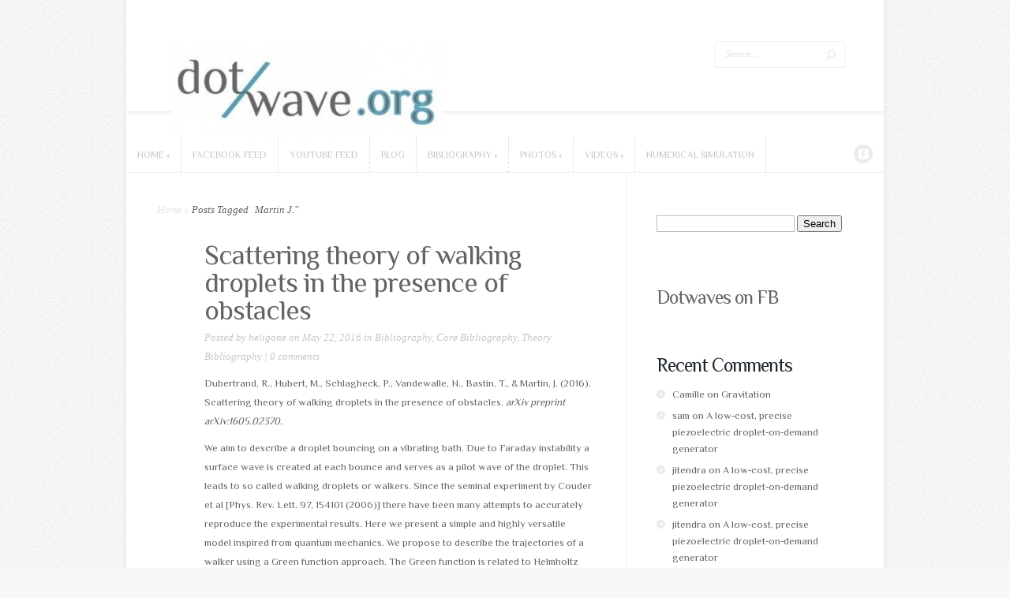

--- FILE ---
content_type: text/html; charset=UTF-8
request_url: http://dotwave.org/tag/martin-j/
body_size: 16377
content:
<!DOCTYPE html>
<!--[if IE 6]>
<html id="ie6" lang="en-US">
<![endif]-->
<!--[if IE 7]>
<html id="ie7" lang="en-US">
<![endif]-->
<!--[if IE 8]>
<html id="ie8" lang="en-US">
<![endif]-->
<!--[if !(IE 6) | !(IE 7) | !(IE 8)  ]><!-->
<html lang="en-US">
<!--<![endif]-->
<head>
	<meta charset="UTF-8" />
	<meta http-equiv="Content-Type" content="text/html; charset=UTF-8" />
	<title>Martin J. | DotWave.org</title>
			
	<link href='http://fonts.googleapis.com/css?family=Droid+Sans:regular,bold' rel='stylesheet' type='text/css' />
	<link rel="stylesheet" href="http://dotwave.org/wp-content/themes/Trim2/Trim/style.css" type="text/css" media="screen" />
	<link rel="pingback" href="http://dotwave.org/xmlrpc.php" />

	<!--[if lt IE 7]>
		<link rel="stylesheet" type="text/css" href="http://dotwave.org/wp-content/themes/Trim2/Trim/css/ie6style.css" />
		<script type="text/javascript" src="http://dotwave.org/wp-content/themes/Trim2/Trim/js/DD_belatedPNG_0.0.8a-min.js"></script>
		<script type="text/javascript">DD_belatedPNG.fix('img#logo, span.overlay, a.zoom-icon, a.more-icon, #menu, #menu-right, #menu-content, ul#top-menu ul, #menu-bar, .footer-widget ul li, span.post-overlay, #content-area, .avatar-overlay, .comment-arrow, .testimonials-item-bottom, #quote, #bottom-shadow, #quote .container');</script>
	<![endif]-->
	<!--[if IE 7]>
		<link rel="stylesheet" type="text/css" href="http://dotwave.org/wp-content/themes/Trim2/Trim/css/ie7style.css" />
	<![endif]-->
	<!--[if IE 8]>
		<link rel="stylesheet" type="text/css" href="http://dotwave.org/wp-content/themes/Trim2/Trim/css/ie8style.css" />
	<![endif]-->
	<!--[if lt IE 9]>
		<script src="http://dotwave.org/wp-content/themes/Trim2/Trim/js/html5.js" type="text/javascript"></script>
	<![endif]-->

	<script type="text/javascript">
		document.documentElement.className = 'js';
	</script>

<script>
  (function(i,s,o,g,r,a,m){i['GoogleAnalyticsObject']=r;i[r]=i[r]||function(){
  (i[r].q=i[r].q||[]).push(arguments)},i[r].l=1*new Date();a=s.createElement(o),
  m=s.getElementsByTagName(o)[0];a.async=1;a.src=g;m.parentNode.insertBefore(a,m)
  })(window,document,'script','//www.google-analytics.com/analytics.js','ga');

  ga('create', 'UA-48123747-1', 'auto');
  ga('send', 'pageview');

</script>


	<meta name='robots' content='max-image-preview:large' />
<link rel="dns-prefetch" href="//connect.facebook.net" />
<link rel='dns-prefetch' href='//connect.facebook.net' />
<link rel='dns-prefetch' href='//s.w.org' />
<link rel='dns-prefetch' href='//v0.wordpress.com' />
<link rel="alternate" type="application/rss+xml" title="DotWave.org &raquo; Feed" href="http://dotwave.org/feed/" />
<link rel="alternate" type="application/rss+xml" title="DotWave.org &raquo; Comments Feed" href="http://dotwave.org/comments/feed/" />
<link rel="alternate" type="application/rss+xml" title="DotWave.org &raquo; Martin J. Tag Feed" href="http://dotwave.org/tag/martin-j/feed/" />
<script type="text/javascript">
window._wpemojiSettings = {"baseUrl":"https:\/\/s.w.org\/images\/core\/emoji\/14.0.0\/72x72\/","ext":".png","svgUrl":"https:\/\/s.w.org\/images\/core\/emoji\/14.0.0\/svg\/","svgExt":".svg","source":{"concatemoji":"http:\/\/dotwave.org\/wp-includes\/js\/wp-emoji-release.min.js?ver=6.0"}};
/*! This file is auto-generated */
!function(e,a,t){var n,r,o,i=a.createElement("canvas"),p=i.getContext&&i.getContext("2d");function s(e,t){var a=String.fromCharCode,e=(p.clearRect(0,0,i.width,i.height),p.fillText(a.apply(this,e),0,0),i.toDataURL());return p.clearRect(0,0,i.width,i.height),p.fillText(a.apply(this,t),0,0),e===i.toDataURL()}function c(e){var t=a.createElement("script");t.src=e,t.defer=t.type="text/javascript",a.getElementsByTagName("head")[0].appendChild(t)}for(o=Array("flag","emoji"),t.supports={everything:!0,everythingExceptFlag:!0},r=0;r<o.length;r++)t.supports[o[r]]=function(e){if(!p||!p.fillText)return!1;switch(p.textBaseline="top",p.font="600 32px Arial",e){case"flag":return s([127987,65039,8205,9895,65039],[127987,65039,8203,9895,65039])?!1:!s([55356,56826,55356,56819],[55356,56826,8203,55356,56819])&&!s([55356,57332,56128,56423,56128,56418,56128,56421,56128,56430,56128,56423,56128,56447],[55356,57332,8203,56128,56423,8203,56128,56418,8203,56128,56421,8203,56128,56430,8203,56128,56423,8203,56128,56447]);case"emoji":return!s([129777,127995,8205,129778,127999],[129777,127995,8203,129778,127999])}return!1}(o[r]),t.supports.everything=t.supports.everything&&t.supports[o[r]],"flag"!==o[r]&&(t.supports.everythingExceptFlag=t.supports.everythingExceptFlag&&t.supports[o[r]]);t.supports.everythingExceptFlag=t.supports.everythingExceptFlag&&!t.supports.flag,t.DOMReady=!1,t.readyCallback=function(){t.DOMReady=!0},t.supports.everything||(n=function(){t.readyCallback()},a.addEventListener?(a.addEventListener("DOMContentLoaded",n,!1),e.addEventListener("load",n,!1)):(e.attachEvent("onload",n),a.attachEvent("onreadystatechange",function(){"complete"===a.readyState&&t.readyCallback()})),(e=t.source||{}).concatemoji?c(e.concatemoji):e.wpemoji&&e.twemoji&&(c(e.twemoji),c(e.wpemoji)))}(window,document,window._wpemojiSettings);
</script>
<meta content="Trim v.2.3" name="generator"/><style type="text/css">
img.wp-smiley,
img.emoji {
	display: inline !important;
	border: none !important;
	box-shadow: none !important;
	height: 1em !important;
	width: 1em !important;
	margin: 0 0.07em !important;
	vertical-align: -0.1em !important;
	background: none !important;
	padding: 0 !important;
}
</style>
	<link rel='stylesheet' id='wp-block-library-css'  href='http://dotwave.org/wp-includes/css/dist/block-library/style.min.css?ver=6.0' type='text/css' media='all' />
<style id='wp-block-library-inline-css' type='text/css'>
.has-text-align-justify{text-align:justify;}
</style>
<link rel='stylesheet' id='mediaelement-css'  href='http://dotwave.org/wp-includes/js/mediaelement/mediaelementplayer-legacy.min.css?ver=4.2.16' type='text/css' media='all' />
<link rel='stylesheet' id='wp-mediaelement-css'  href='http://dotwave.org/wp-includes/js/mediaelement/wp-mediaelement.min.css?ver=6.0' type='text/css' media='all' />
<style id='global-styles-inline-css' type='text/css'>
body{--wp--preset--color--black: #000000;--wp--preset--color--cyan-bluish-gray: #abb8c3;--wp--preset--color--white: #ffffff;--wp--preset--color--pale-pink: #f78da7;--wp--preset--color--vivid-red: #cf2e2e;--wp--preset--color--luminous-vivid-orange: #ff6900;--wp--preset--color--luminous-vivid-amber: #fcb900;--wp--preset--color--light-green-cyan: #7bdcb5;--wp--preset--color--vivid-green-cyan: #00d084;--wp--preset--color--pale-cyan-blue: #8ed1fc;--wp--preset--color--vivid-cyan-blue: #0693e3;--wp--preset--color--vivid-purple: #9b51e0;--wp--preset--gradient--vivid-cyan-blue-to-vivid-purple: linear-gradient(135deg,rgba(6,147,227,1) 0%,rgb(155,81,224) 100%);--wp--preset--gradient--light-green-cyan-to-vivid-green-cyan: linear-gradient(135deg,rgb(122,220,180) 0%,rgb(0,208,130) 100%);--wp--preset--gradient--luminous-vivid-amber-to-luminous-vivid-orange: linear-gradient(135deg,rgba(252,185,0,1) 0%,rgba(255,105,0,1) 100%);--wp--preset--gradient--luminous-vivid-orange-to-vivid-red: linear-gradient(135deg,rgba(255,105,0,1) 0%,rgb(207,46,46) 100%);--wp--preset--gradient--very-light-gray-to-cyan-bluish-gray: linear-gradient(135deg,rgb(238,238,238) 0%,rgb(169,184,195) 100%);--wp--preset--gradient--cool-to-warm-spectrum: linear-gradient(135deg,rgb(74,234,220) 0%,rgb(151,120,209) 20%,rgb(207,42,186) 40%,rgb(238,44,130) 60%,rgb(251,105,98) 80%,rgb(254,248,76) 100%);--wp--preset--gradient--blush-light-purple: linear-gradient(135deg,rgb(255,206,236) 0%,rgb(152,150,240) 100%);--wp--preset--gradient--blush-bordeaux: linear-gradient(135deg,rgb(254,205,165) 0%,rgb(254,45,45) 50%,rgb(107,0,62) 100%);--wp--preset--gradient--luminous-dusk: linear-gradient(135deg,rgb(255,203,112) 0%,rgb(199,81,192) 50%,rgb(65,88,208) 100%);--wp--preset--gradient--pale-ocean: linear-gradient(135deg,rgb(255,245,203) 0%,rgb(182,227,212) 50%,rgb(51,167,181) 100%);--wp--preset--gradient--electric-grass: linear-gradient(135deg,rgb(202,248,128) 0%,rgb(113,206,126) 100%);--wp--preset--gradient--midnight: linear-gradient(135deg,rgb(2,3,129) 0%,rgb(40,116,252) 100%);--wp--preset--duotone--dark-grayscale: url('#wp-duotone-dark-grayscale');--wp--preset--duotone--grayscale: url('#wp-duotone-grayscale');--wp--preset--duotone--purple-yellow: url('#wp-duotone-purple-yellow');--wp--preset--duotone--blue-red: url('#wp-duotone-blue-red');--wp--preset--duotone--midnight: url('#wp-duotone-midnight');--wp--preset--duotone--magenta-yellow: url('#wp-duotone-magenta-yellow');--wp--preset--duotone--purple-green: url('#wp-duotone-purple-green');--wp--preset--duotone--blue-orange: url('#wp-duotone-blue-orange');--wp--preset--font-size--small: 13px;--wp--preset--font-size--medium: 20px;--wp--preset--font-size--large: 36px;--wp--preset--font-size--x-large: 42px;}.has-black-color{color: var(--wp--preset--color--black) !important;}.has-cyan-bluish-gray-color{color: var(--wp--preset--color--cyan-bluish-gray) !important;}.has-white-color{color: var(--wp--preset--color--white) !important;}.has-pale-pink-color{color: var(--wp--preset--color--pale-pink) !important;}.has-vivid-red-color{color: var(--wp--preset--color--vivid-red) !important;}.has-luminous-vivid-orange-color{color: var(--wp--preset--color--luminous-vivid-orange) !important;}.has-luminous-vivid-amber-color{color: var(--wp--preset--color--luminous-vivid-amber) !important;}.has-light-green-cyan-color{color: var(--wp--preset--color--light-green-cyan) !important;}.has-vivid-green-cyan-color{color: var(--wp--preset--color--vivid-green-cyan) !important;}.has-pale-cyan-blue-color{color: var(--wp--preset--color--pale-cyan-blue) !important;}.has-vivid-cyan-blue-color{color: var(--wp--preset--color--vivid-cyan-blue) !important;}.has-vivid-purple-color{color: var(--wp--preset--color--vivid-purple) !important;}.has-black-background-color{background-color: var(--wp--preset--color--black) !important;}.has-cyan-bluish-gray-background-color{background-color: var(--wp--preset--color--cyan-bluish-gray) !important;}.has-white-background-color{background-color: var(--wp--preset--color--white) !important;}.has-pale-pink-background-color{background-color: var(--wp--preset--color--pale-pink) !important;}.has-vivid-red-background-color{background-color: var(--wp--preset--color--vivid-red) !important;}.has-luminous-vivid-orange-background-color{background-color: var(--wp--preset--color--luminous-vivid-orange) !important;}.has-luminous-vivid-amber-background-color{background-color: var(--wp--preset--color--luminous-vivid-amber) !important;}.has-light-green-cyan-background-color{background-color: var(--wp--preset--color--light-green-cyan) !important;}.has-vivid-green-cyan-background-color{background-color: var(--wp--preset--color--vivid-green-cyan) !important;}.has-pale-cyan-blue-background-color{background-color: var(--wp--preset--color--pale-cyan-blue) !important;}.has-vivid-cyan-blue-background-color{background-color: var(--wp--preset--color--vivid-cyan-blue) !important;}.has-vivid-purple-background-color{background-color: var(--wp--preset--color--vivid-purple) !important;}.has-black-border-color{border-color: var(--wp--preset--color--black) !important;}.has-cyan-bluish-gray-border-color{border-color: var(--wp--preset--color--cyan-bluish-gray) !important;}.has-white-border-color{border-color: var(--wp--preset--color--white) !important;}.has-pale-pink-border-color{border-color: var(--wp--preset--color--pale-pink) !important;}.has-vivid-red-border-color{border-color: var(--wp--preset--color--vivid-red) !important;}.has-luminous-vivid-orange-border-color{border-color: var(--wp--preset--color--luminous-vivid-orange) !important;}.has-luminous-vivid-amber-border-color{border-color: var(--wp--preset--color--luminous-vivid-amber) !important;}.has-light-green-cyan-border-color{border-color: var(--wp--preset--color--light-green-cyan) !important;}.has-vivid-green-cyan-border-color{border-color: var(--wp--preset--color--vivid-green-cyan) !important;}.has-pale-cyan-blue-border-color{border-color: var(--wp--preset--color--pale-cyan-blue) !important;}.has-vivid-cyan-blue-border-color{border-color: var(--wp--preset--color--vivid-cyan-blue) !important;}.has-vivid-purple-border-color{border-color: var(--wp--preset--color--vivid-purple) !important;}.has-vivid-cyan-blue-to-vivid-purple-gradient-background{background: var(--wp--preset--gradient--vivid-cyan-blue-to-vivid-purple) !important;}.has-light-green-cyan-to-vivid-green-cyan-gradient-background{background: var(--wp--preset--gradient--light-green-cyan-to-vivid-green-cyan) !important;}.has-luminous-vivid-amber-to-luminous-vivid-orange-gradient-background{background: var(--wp--preset--gradient--luminous-vivid-amber-to-luminous-vivid-orange) !important;}.has-luminous-vivid-orange-to-vivid-red-gradient-background{background: var(--wp--preset--gradient--luminous-vivid-orange-to-vivid-red) !important;}.has-very-light-gray-to-cyan-bluish-gray-gradient-background{background: var(--wp--preset--gradient--very-light-gray-to-cyan-bluish-gray) !important;}.has-cool-to-warm-spectrum-gradient-background{background: var(--wp--preset--gradient--cool-to-warm-spectrum) !important;}.has-blush-light-purple-gradient-background{background: var(--wp--preset--gradient--blush-light-purple) !important;}.has-blush-bordeaux-gradient-background{background: var(--wp--preset--gradient--blush-bordeaux) !important;}.has-luminous-dusk-gradient-background{background: var(--wp--preset--gradient--luminous-dusk) !important;}.has-pale-ocean-gradient-background{background: var(--wp--preset--gradient--pale-ocean) !important;}.has-electric-grass-gradient-background{background: var(--wp--preset--gradient--electric-grass) !important;}.has-midnight-gradient-background{background: var(--wp--preset--gradient--midnight) !important;}.has-small-font-size{font-size: var(--wp--preset--font-size--small) !important;}.has-medium-font-size{font-size: var(--wp--preset--font-size--medium) !important;}.has-large-font-size{font-size: var(--wp--preset--font-size--large) !important;}.has-x-large-font-size{font-size: var(--wp--preset--font-size--x-large) !important;}
</style>
<link rel='stylesheet' id='cff-css'  href='http://dotwave.org/wp-content/plugins/custom-facebook-feed-pro/css/cff-style.css?ver=3.14.2' type='text/css' media='all' />
<link rel='stylesheet' id='sb-font-awesome-css'  href='http://dotwave.org/wp-content/plugins/custom-facebook-feed-pro/css/font-awesome.min.css?ver=6.0' type='text/css' media='all' />
<link rel='stylesheet' id='magnific-popup-au-css'  href='http://dotwave.org/wp-content/plugins/youtube-channel/assets/lib/magnific-popup/magnific-popup.min.css?ver=3.0.12.1' type='text/css' media='all' />
<link rel='stylesheet' id='youtube-channel-css'  href='http://dotwave.org/wp-content/plugins/youtube-channel/assets/css/youtube-channel.css?ver=3.0.12.1' type='text/css' media='all' />
<!-- Inline jetpack_facebook_likebox -->
<style id='jetpack_facebook_likebox-inline-css' type='text/css'>
.widget_facebook_likebox {
	overflow: hidden;
}

</style>
<link rel='stylesheet' id='et-shortcodes-css-css'  href='http://dotwave.org/wp-content/themes/Trim2/Trim/epanel/shortcodes/css/shortcodes.css?ver=3.0' type='text/css' media='all' />
<link rel='stylesheet' id='jetpack_css-css'  href='http://dotwave.org/wp-content/plugins/jetpack/css/jetpack.css?ver=11.0' type='text/css' media='all' />
<link rel='stylesheet' id='fancybox-css'  href='http://dotwave.org/wp-content/themes/Trim2/Trim/epanel/page_templates/js/fancybox/jquery.fancybox-1.3.4.css?ver=1.3.4' type='text/css' media='screen' />
<link rel='stylesheet' id='et_page_templates-css'  href='http://dotwave.org/wp-content/themes/Trim2/Trim/epanel/page_templates/page_templates.css?ver=1.8' type='text/css' media='screen' />
<script type='text/javascript' src='http://dotwave.org/wp-content/plugins/enable-jquery-migrate-helper/js/jquery/jquery-1.12.4-wp.js?ver=1.12.4-wp' id='jquery-core-js'></script>
<script type='text/javascript' src='http://dotwave.org/wp-content/plugins/enable-jquery-migrate-helper/js/jquery-migrate/jquery-migrate-1.4.1-wp.js?ver=1.4.1-wp' id='jquery-migrate-js'></script>
<link rel="https://api.w.org/" href="http://dotwave.org/wp-json/" /><link rel="alternate" type="application/json" href="http://dotwave.org/wp-json/wp/v2/tags/131" /><link rel="EditURI" type="application/rsd+xml" title="RSD" href="http://dotwave.org/xmlrpc.php?rsd" />
<link rel="wlwmanifest" type="application/wlwmanifest+xml" href="http://dotwave.org/wp-includes/wlwmanifest.xml" /> 
<meta name="generator" content="WordPress 6.0" />
<!-- Custom Facebook Feed JS vars -->
<script type="text/javascript">
var cffsiteurl = "http://dotwave.org/wp-content/plugins";
var cffajaxurl = "http://dotwave.org/wp-admin/admin-ajax.php";
var cffmetatrans = "false";

var cfflinkhashtags = "true";
</script>
<style>img#wpstats{display:none}</style>
	<meta name="viewport" content="width=device-width, initial-scale=1.0" /><link id='philosopher' href='http://fonts.googleapis.com/css?family=Philosopher' rel='stylesheet' type='text/css' /><style type='text/css'>h1, h2, h3, h4, h5, h6, #quote, span.post-meta span, span.fn { font-family: 'Philosopher', Arial, sans-serif !important;  }</style><style type='text/css'>h1, h2, h3, h4, h5, h6, #quote, span.post-meta span, span.fn {  }
		</style><link id='philosopher' href='http://fonts.googleapis.com/css?family=Philosopher' rel='stylesheet' type='text/css' /><style type='text/css'>body { font-family: 'Philosopher', Arial, sans-serif !important;  }</style><style type='text/css'>body {  }</style><link rel="shortcut icon" href="http://dotwave.org/wp-content/uploads/2013/02/goutte-150x150.jpg" /><style type="text/css">.recentcomments a{display:inline !important;padding:0 !important;margin:0 !important;}</style><meta property="og:site_name" content="DotWave.org" />
<meta property="og:type" content="website" />
<meta property="og:locale" content="en_US" />
<meta property="fb:app_id" content="825870004158956" />
<style type="text/css" id="wp-custom-css">/*
You can add your own CSS here.

Click the help icon above to learn more.
*/

.featured_box img {
    display: none;
}</style></head>
<body class="archive tag tag-martin-j tag-131 chrome et_includes_sidebar">
	<div id="container">
		<div id="wrapper">
			<header id="main-header" class="clearfix">
				<div id="top-area">
										<a href="http://dotwave.org/">
												<img src="http://dotwave.org/wp-content/uploads/2014/07/dotwave.200-e1430224868568.jpg" alt="DotWave.org" id="logo"/>
					</a>
					<div id="search-form">
						<form method="get" id="searchform" action="http://dotwave.org//">
							<input type="text" value="Search..." name="s" id="searchinput" />
							<input type="image" alt="Submit" src="http://dotwave.org/wp-content/themes/Trim2/Trim/images/search_btn.png" id="searchsubmit" />
						</form>
					</div> <!-- end #search-form -->
				</div> <!-- end #top-area -->







				<div id="menu" class="clearfix">
					<a href="#" id="mobile_nav" class="closed">Navigation Menu</a>
					<nav id="main-menu">
						<ul id="menu-menu" class="nav"><li id="menu-item-259" class="menu-item menu-item-type-custom menu-item-object-custom menu-item-home menu-item-has-children menu-item-259"><a href="http://dotwave.org">Home</a>
<ul class="sub-menu">
	<li id="menu-item-335" class="menu-item menu-item-type-post_type menu-item-object-page menu-item-335"><a href="http://dotwave.org/how-it-works/">How ?</a></li>
	<li id="menu-item-260" class="menu-item menu-item-type-post_type menu-item-object-page menu-item-260"><a href="http://dotwave.org/presentation/">What ?</a></li>
	<li id="menu-item-333" class="menu-item menu-item-type-post_type menu-item-object-page menu-item-333"><a href="http://dotwave.org/introduction/">Why ?</a></li>
</ul>
</li>
<li id="menu-item-765" class="menu-item menu-item-type-post_type menu-item-object-page menu-item-765"><a href="http://dotwave.org/facebook-feed/">Facebook Feed</a></li>
<li id="menu-item-974" class="menu-item menu-item-type-post_type menu-item-object-page menu-item-974"><a href="http://dotwave.org/youtube-feed/">Youtube Feed</a></li>
<li id="menu-item-343" class="menu-item menu-item-type-post_type menu-item-object-page menu-item-343"><a href="http://dotwave.org/blog-page/">Blog</a></li>
<li id="menu-item-72" class="menu-item menu-item-type-taxonomy menu-item-object-category menu-item-has-children menu-item-72"><a href="http://dotwave.org/category/bibliography/">Bibliography</a>
<ul class="sub-menu">
	<li id="menu-item-405" class="menu-item menu-item-type-taxonomy menu-item-object-category menu-item-405"><a href="http://dotwave.org/category/bibliography/core-bibliography/">Core Bibliography</a></li>
	<li id="menu-item-406" class="menu-item menu-item-type-taxonomy menu-item-object-category menu-item-406"><a href="http://dotwave.org/category/bibliography/extended-bibliography/">Extended Bibliography</a></li>
	<li id="menu-item-474" class="menu-item menu-item-type-taxonomy menu-item-object-category menu-item-474"><a href="http://dotwave.org/category/bibliography/theory-bibliography/">Theory Bibliography</a></li>
	<li id="menu-item-618" class="menu-item menu-item-type-taxonomy menu-item-object-category menu-item-618"><a href="http://dotwave.org/category/bibliography/thesis/">Thesis</a></li>
</ul>
</li>
<li id="menu-item-356" class="menu-item menu-item-type-taxonomy menu-item-object-category menu-item-has-children menu-item-356"><a href="http://dotwave.org/category/photos/">Photos</a>
<ul class="sub-menu">
	<li id="menu-item-796" class="menu-item menu-item-type-taxonomy menu-item-object-category menu-item-796"><a href="http://dotwave.org/category/photos/original-photos/">Original Photos</a></li>
</ul>
</li>
<li id="menu-item-355" class="menu-item menu-item-type-taxonomy menu-item-object-category menu-item-has-children menu-item-355"><a href="http://dotwave.org/category/videos/">Videos</a>
<ul class="sub-menu">
	<li id="menu-item-629" class="menu-item menu-item-type-taxonomy menu-item-object-category menu-item-629"><a href="http://dotwave.org/category/videos/original-videos/">Original videos</a></li>
</ul>
</li>
<li id="menu-item-746" class="menu-item menu-item-type-taxonomy menu-item-object-category menu-item-746"><a href="http://dotwave.org/category/numerical-simulation/">Numerical Simulation</a></li>
</ul>					</nav>

					<div id="social-icons">
						<a href='http://facebook.com/dotwaves' target='_blank'><img alt='Facebook' src='http://dotwave.org/wp-content/themes/Trim2/Trim/images/facebook.png' /></a>					</div> <!-- end #social-icons -->
				</div> <!-- end #menu -->





			</header> <!-- end #main-header -->

			<div id="content">
<div id="main_content" class="clearfix">
	<div id="left_area">
		<div id="breadcrumbs">
					<a href="http://dotwave.org/">Home</a> <span class="raquo">&raquo;</span>

									Posts Tagged <span class="raquo">&quot;</span>Martin J.&quot;					</div> <!-- end #breadcrumbs -->			<article class="entry post clearfix">
		
		<h1 class="main_title"><a href="http://dotwave.org/scattering-theory-of-walking-droplets-in-the-presence-of-obstacles/">Scattering theory of walking droplets in the presence of obstacles</a></h1>
		<p class="meta">Posted  by <a href="http://dotwave.org/author/admin/" title="Posts by heligone" rel="author">heligone</a> on May 22, 2016 in <a href="http://dotwave.org/category/bibliography/" rel="category tag">Bibliography</a>, <a href="http://dotwave.org/category/bibliography/core-bibliography/" rel="category tag">Core Bibliography</a>, <a href="http://dotwave.org/category/bibliography/theory-bibliography/" rel="category tag">Theory Bibliography</a> | <span class="comments-number"><a href="http://dotwave.org/scattering-theory-of-walking-droplets-in-the-presence-of-obstacles/#respond">0 comments</a></span></p>		<div class="post-content clearfix">
						
			<div class="entry_content">
				<p>Dubertrand, R., Hubert, M., Schlagheck, P., Vandewalle, N., Bastin, T., &amp; Martin, J. (2016). Scattering theory of walking droplets in the presence of obstacles. <i>arXiv preprint arXiv:1605.02370</i>.</p>
<p>We aim to describe a droplet bouncing on a vibrating bath. Due to Faraday instability a surface wave is created at each bounce and serves as a pilot wave of the droplet. This leads to so called walking droplets or walkers. Since the seminal experiment by Couder et al [Phys. Rev. Lett. 97, 154101 (2006)] there have been many attempts to accurately reproduce the experimental results. Here we present a simple and highly versatile model inspired from quantum mechanics. We propose to describe the trajectories of a walker using a Green function approach. The Green function is related to Helmholtz equation with Neumann boundary conditions on the<br />
obstacle(s) and outgoing conditions at infinity. For a single slit geometry our model is exactly solvable and reproduces some general features observed experimentally. It<br />
stands for a promising.</p>
<p><a href="http://dotwave.org/wp-content/uploads/2016/05/61.Scattering-theory-of-walking-droplets-in-the-presence-of-obstacles.jpg"><img class="aligncenter size-full wp-image-1190" src="http://dotwave.org/wp-content/uploads/2016/05/61.Scattering-theory-of-walking-droplets-in-the-presence-of-obstacles.jpg" alt="Scattering theory of walking droplets in the presence of obstacles" width="728" height="694" srcset="http://dotwave.org/wp-content/uploads/2016/05/61.Scattering-theory-of-walking-droplets-in-the-presence-of-obstacles.jpg 728w, http://dotwave.org/wp-content/uploads/2016/05/61.Scattering-theory-of-walking-droplets-in-the-presence-of-obstacles-300x286.jpg 300w" sizes="(max-width: 728px) 100vw, 728px" /></a></p>
<p><a href="http://arxiv.org/pdf/1605.02370.pdf" target="_blank">http://arxiv.org/pdf/1605.02370.pdf</a></p>
			</div> <!-- end .entry_content -->
		</div>
		<a href="http://dotwave.org/scattering-theory-of-walking-droplets-in-the-presence-of-obstacles/" class="readmore">Read More</a>
	</article> 	<!-- end .post-->
	<article class="entry post clearfix">
		
		<h1 class="main_title"><a href="http://dotwave.org/on-the-analogy-of-quantum-wave-particle-duality-with-bouncing-droplets/">On the analogy of quantum wave-particle duality with bouncing droplets</a></h1>
		<p class="meta">Posted  by <a href="http://dotwave.org/author/admin/" title="Posts by heligone" rel="author">heligone</a> on Sep 26, 2015 in <a href="http://dotwave.org/category/bibliography/" rel="category tag">Bibliography</a>, <a href="http://dotwave.org/category/bibliography/core-bibliography/" rel="category tag">Core Bibliography</a>, <a href="http://dotwave.org/category/bibliography/theory-bibliography/" rel="category tag">Theory Bibliography</a> | <span class="comments-number"><a href="http://dotwave.org/on-the-analogy-of-quantum-wave-particle-duality-with-bouncing-droplets/#respond">0 comments</a></span></p>		<div class="post-content clearfix">
						
			<div class="entry_content">
				<p>Richardson, C. D., Schlagheck, P., Martin, J., Vandewalle, N., &amp; Bastin, T. (2014). On the analogy of quantum wave-particle duality with bouncing droplets.<i>arXiv preprint arXiv:1410.1373</i>.</p>
<p>We explore the hydrodynamic analogues of quantum wave-particle duality in the context of a bouncing droplet system which we model in such a way as to promote comparisons to the de Broglie-Bohm interpretation of quantum mechanics. Through numerical means we obtain single-slit difraction and double-slit interference patterns that strongly resemble those reported in experiment and that re ect a striking resemblance to quantum diraction and interference on a phenomenological level. We, however, identify evident dierences from quantum mechanics which arise from the governing equations at the fundamental level.</p>
<p><a href="http://arxiv.org/pdf/1410.1373.pdf" target="_blank">http://arxiv.org/pdf/1410.1373.pdf</a></p>
<p><a href="http://dotwave.org/wp-content/uploads/2015/09/doubleSlit.jpg"><img loading="lazy" class="alignleft size-full wp-image-1064" src="http://dotwave.org/wp-content/uploads/2015/09/doubleSlit.jpg" alt="doubleSlit" width="530" height="740" srcset="http://dotwave.org/wp-content/uploads/2015/09/doubleSlit.jpg 530w, http://dotwave.org/wp-content/uploads/2015/09/doubleSlit-215x300.jpg 215w" sizes="(max-width: 530px) 100vw, 530px" /></a> <a href="http://dotwave.org/wp-content/uploads/2015/09/sinfgleSlit.jpg"><img loading="lazy" class="alignleft size-full wp-image-1065" src="http://dotwave.org/wp-content/uploads/2015/09/sinfgleSlit.jpg" alt="sinfgleSlit" width="527" height="726" srcset="http://dotwave.org/wp-content/uploads/2015/09/sinfgleSlit.jpg 527w, http://dotwave.org/wp-content/uploads/2015/09/sinfgleSlit-218x300.jpg 218w" sizes="(max-width: 527px) 100vw, 527px" /></a></p>
<p>&nbsp;</p>
			</div> <!-- end .entry_content -->
		</div>
		<a href="http://dotwave.org/on-the-analogy-of-quantum-wave-particle-duality-with-bouncing-droplets/" class="readmore">Read More</a>
	</article> 	<!-- end .post-->
<div class="pagination clearfix">
	<div class="alignleft"></div>
	<div class="alignright"></div>
</div>	</div> <!-- end #left_area -->

		<div id="sidebar">
		<div id="search-3" class="widget widget_search"><h4 class="widget_title"> </h4><form role="search" method="get" id="searchform" class="searchform" action="http://dotwave.org/">
				<div>
					<label class="screen-reader-text" for="s">Search for:</label>
					<input type="text" value="" name="s" id="s" />
					<input type="submit" id="searchsubmit" value="Search" />
				</div>
			</form></div> <!-- end .widget --><div id="facebook-follow-2" class="widget widget_facebook-follow"><h4 class="widget_title"> </h4>
<div class="fb-social-plugin fb-follow" data-href="https://www.facebook.com/dotwaves" data-layout="button_count" data-width="450"></div>
</div> <!-- end .widget --><div id="facebook-likebox-2" class="widget widget_facebook_likebox"><h4 class="widget_title"><a href="https://www.facebook.com/dotwaves">Dotwaves on FB</a></h4>		<div id="fb-root"></div>
		<div class="fb-page" data-href="https://www.facebook.com/dotwaves" data-width="250"  data-height="432" data-hide-cover="false" data-show-facepile="true" data-tabs="false" data-hide-cta="false" data-small-header="false">
		<div class="fb-xfbml-parse-ignore"><blockquote cite="https://www.facebook.com/dotwaves"><a href="https://www.facebook.com/dotwaves">Dotwaves on FB</a></blockquote></div>
		</div>
		</div> <!-- end .widget --><div id="recent-comments-4" class="widget widget_recent_comments"><h4 class="widget_title">Recent Comments</h4><ul id="recentcomments"><li class="recentcomments"><span class="comment-author-link">Camille</span> on <a href="http://dotwave.org/gravitation/#comment-221921">Gravitation</a></li><li class="recentcomments"><span class="comment-author-link">sam</span> on <a href="http://dotwave.org/a-low%e2%80%91cost-precise-piezoelectric-droplet%e2%80%91on%e2%80%91demand-generator/#comment-197699">A low‑cost, precise piezoelectric droplet‑on‑demand generator</a></li><li class="recentcomments"><span class="comment-author-link">jitendra</span> on <a href="http://dotwave.org/a-low%e2%80%91cost-precise-piezoelectric-droplet%e2%80%91on%e2%80%91demand-generator/#comment-197137">A low‑cost, precise piezoelectric droplet‑on‑demand generator</a></li><li class="recentcomments"><span class="comment-author-link">jitendra</span> on <a href="http://dotwave.org/a-low%e2%80%91cost-precise-piezoelectric-droplet%e2%80%91on%e2%80%91demand-generator/#comment-197136">A low‑cost, precise piezoelectric droplet‑on‑demand generator</a></li><li class="recentcomments"><span class="comment-author-link"><a href='https://visionmedia.me' rel='external nofollow ugc' class='url'>yeptube</a></span> on <a href="http://dotwave.org/statistical-projection-effects-in-a-hydrodynamic-pilot-wave-system/#comment-191769">Statistical projection effects in a hydrodynamic pilot-wave system</a></li><li class="recentcomments"><span class="comment-author-link">sam</span> on <a href="http://dotwave.org/tunnel-effect-of-walking-droplet-trapped-in-a-square-box/#comment-191028">&#8220;Tunnel effect &#8220;</a></li><li class="recentcomments"><span class="comment-author-link">Carlos</span> on <a href="http://dotwave.org/tunnel-effect-of-walking-droplet-trapped-in-a-square-box/#comment-190970">&#8220;Tunnel effect &#8220;</a></li><li class="recentcomments"><span class="comment-author-link">yonglip</span> on <a href="http://dotwave.org/particle-in-a-box-dotwave-self-interference-tracking-and-statistics/#comment-187790">Particle in a box &#8211; DotWave Self-Interference tracking and statistics</a></li><li class="recentcomments"><span class="comment-author-link">guest</span> on <a href="http://dotwave.org/bouncing-droplets/#comment-186504">bouncing droplets</a></li><li class="recentcomments"><span class="comment-author-link">sam</span> on <a href="http://dotwave.org/emqm17/#comment-182588">EmQm17</a></li></ul></div> <!-- end .widget --><div id="categories-2" class="widget widget_categories"><h4 class="widget_title">Categories</h4>
			<ul>
					<li class="cat-item cat-item-2"><a href="http://dotwave.org/category/bibliography/">Bibliography</a> (88)
</li>
	<li class="cat-item cat-item-24"><a href="http://dotwave.org/category/blog/">Blog</a> (43)
</li>
	<li class="cat-item cat-item-21"><a href="http://dotwave.org/category/bibliography/core-bibliography/">Core Bibliography</a> (75)
</li>
	<li class="cat-item cat-item-22"><a href="http://dotwave.org/category/bibliography/extended-bibliography/">Extended Bibliography</a> (11)
</li>
	<li class="cat-item cat-item-16"><a href="http://dotwave.org/category/featured/">Featured</a> (14)
</li>
	<li class="cat-item cat-item-93"><a href="http://dotwave.org/category/numerical-simulation/">Numerical Simulation</a> (18)
</li>
	<li class="cat-item cat-item-97"><a href="http://dotwave.org/category/on-the-web/">On the web</a> (4)
</li>
	<li class="cat-item cat-item-106"><a href="http://dotwave.org/category/photos/original-photos/">Original Photos</a> (6)
</li>
	<li class="cat-item cat-item-19"><a href="http://dotwave.org/category/videos/original-videos/">Original videos</a> (25)
</li>
	<li class="cat-item cat-item-17"><a href="http://dotwave.org/category/photos/">Photos</a> (14)
</li>
	<li class="cat-item cat-item-125"><a href="http://dotwave.org/category/slider/">Slider</a> (7)
</li>
	<li class="cat-item cat-item-25"><a href="http://dotwave.org/category/bibliography/theory-bibliography/">Theory Bibliography</a> (18)
</li>
	<li class="cat-item cat-item-29"><a href="http://dotwave.org/category/bibliography/thesis/">Thesis</a> (7)
</li>
	<li class="cat-item cat-item-3"><a href="http://dotwave.org/category/videos/">Videos</a> (33)
</li>
			</ul>

			</div> <!-- end .widget --><div id="youtube-channel-3" class="widget widget_youtube-channel"><h4 class="widget_title">a random video </h4><div class="youtube_channel default responsive ytc_display_thumbnail"><div class="ytc_video_container ytc_video_1 ytc_video_first ar16_9" style="width:306px"><a href="//www.youtube.com/watch?v=RLweL_jjPfg" title="Circular polarisation (aka the PacMan DotWave) Wave particle duality at the workshop" class="ytc_thumb ytc-lightbox ar16_9" ><span style="background-image: url(//img.youtube.com/vi/RLweL_jjPfg/hqdefault.jpg);" title="Circular polarisation (aka the PacMan DotWave) Wave particle duality at the workshop" id="ytc_RLweL_jjPfg"></span></a></div><!-- .ytc_video_container --></div><!-- .youtube_channel --><div class="clearfix"></div></div> <!-- end .widget --><div id="linkcat-15" class="widget widget_links"><h4 class="widget_title">Other Research teams</h4>
	<ul class='xoxo blogroll'>
<li><a href="http://www.nonlinearstudies.at/" title="Austrian Institute for Nonlinear Studies (AINS)">Austrian Institute for Nonlinear Studies (AINS) &#8211; Gerhard Groessing</a></li>
<li><a href="http://taflab.berkeley.edu/" title="Theoretical &amp; Applied Fluid Dynamics Laboratory">Berkeley University &#8211; TAF LAB</a></li>
<li><a href="http://www.mckeon.caltech.edu/" title="Dr. McKeon’s work focuses on experimental manipulation of wall-bounded flows for improved flow characteristics, such as reduction of drag, noise and structural loading or expansion of vehicle performance envelope">Caltech Mc Keon Research Group</a></li>
<li><a href="http://www.impa.br/opencms/pt/" title="IMPA, the Instituto Nacional de Matemática Pura e Aplicada, is a reserch institute and graduate school, within the Brazilian Ministry for Science, Technology and Inovation, MCTI.">Instituto Nacional de Matemática Pura e Aplicada &#8211; Andre Nachbin and Carlos Galeano</a></li>
<li><a href="http://math.mit.edu/~bush/?page_id=484" title="  &#8211; Hydrodynamic quantum analogs">MIT &#8211; John BUSH</a></li>
<li><a href="http://www.intechopen.com/profiles/93881/Valeriy-Sbitnev">St. Petersburg Nuclear Physics Institute &#8211; Dr. Valeriy Sbitnev</a></li>
<li><a href="https://www.linkedin.com/profile/view?id=98610543&#038;authType=NAME_SEARCH&#038;authToken=eyYq&#038;locale=en_US&#038;srchid=574594921405931846783&#038;srchindex=3&#038;srchtotal=5&#038;trk=vsrp_people_res_name&#038;trkInfo=VSRPsearchId%3A574594921405931" title=" Dipartimento di Scienze Fisiche e Astronomiche &#8211; ">Università degli Studi di Palermo &#8211; Pr. Diego Molteni &#8211;</a></li>
<li><a href="http://www.quandrops.ulg.ac.be/">Université de Liège &#8211; Quandrops</a></li>
<li><a href="http://www.msc.univ-paris-diderot.fr/spip.php?rubrique91&#038;lang=">Université Paris Diderot &#8211; Yves Couder</a></li>
<li><a href="http://people.bath.ac.uk/pam28/Paul_Milewski,_Professor_of_Mathematics,_University_of_Bath/Milewski.html" title="Applied Mathematics, Geophysical Fluid Mechanics, Nonlinear Waves, Free-surface Problems, Mathematical Biology.">University of Bath &#8211; PAUL MILEWSKI</a></li>
<li><a href="http://www.cl.cam.ac.uk/~rmb4/">University of Cambridge &#8211; Computer Laboratory &#8211; Dr Robert Brady</a></li>

	</ul>
</div> <!-- end .widget -->
<div id="linkcat-18" class="widget widget_links"><h4 class="widget_title">Liens</h4>
	<ul class='xoxo blogroll'>
<li><a href="http://tomroud.owni.fr/2011/05/30/la-nature-de-la-realite/">Matière vivante : excellente analyse de tomroud</a></li>
<li><a href="https://www.pedrojsaenz.com/research">Pedro J. SÁENZ / MIT</a></li>
<li><a href="http://physique.unice.fr/sem6/2008-2009/PagesWeb/Gouttes/1_ondes.html">Université de Nice &#8211; Projet Goutte</a></li>

	</ul>
</div> <!-- end .widget -->

		<div id="recent-posts-2" class="widget widget_recent_entries">
		<h4 class="widget_title">Recent Posts</h4>
		<ul>
											<li>
					<a href="http://dotwave.org/spontaneous-emergence-of-a-spin-state-for-an-emitter-in-a-time-varying-medium/">Spontaneous emergence of a spin state for an emitter in a time-varying medium</a>
											<span class="post-date">June 9, 2022</span>
									</li>
											<li>
					<a href="http://dotwave.org/spin-lattice-of-walking-droplets/">Spin Lattice of walking droplets</a>
											<span class="post-date">June 20, 2018</span>
									</li>
											<li>
					<a href="http://dotwave.org/statistical-projection-effects-in-a-hydrodynamic-pilot-wave-system/">Statistical projection effects in a hydrodynamic pilot-wave system</a>
											<span class="post-date">June 19, 2018</span>
									</li>
											<li>
					<a href="http://dotwave.org/quantum-physics-dropwise/">Quantum physics Dropwise</a>
											<span class="post-date">June 18, 2018</span>
									</li>
											<li>
					<a href="http://dotwave.org/emqm17/">EmQm17</a>
											<span class="post-date">October 22, 2017</span>
									</li>
											<li>
					<a href="http://dotwave.org/walking-droplet-above-cavities/">Walking droplet above cavities</a>
											<span class="post-date">October 17, 2017</span>
									</li>
											<li>
					<a href="http://dotwave.org/faraday-wave-droplet-dynamics-discret-time-analysis/">Faraday wave droplet dynamics : discret time analysis</a>
											<span class="post-date">October 17, 2017</span>
									</li>
											<li>
					<a href="http://dotwave.org/tunneling-with-a-hydrodynamic-pilot-wave-model/">Tunneling with a hydrodynamic pilot-wave model</a>
											<span class="post-date">October 17, 2017</span>
									</li>
											<li>
					<a href="http://dotwave.org/walking-droplets-in-linear-channels/">Walking droplets in linear channels</a>
											<span class="post-date">October 17, 2017</span>
									</li>
											<li>
					<a href="http://dotwave.org/self-propulsion-with-random-initial-conditions-how-to-cross-an-energy-barrier/">Self-propulsion and crossing statistics under random initial conditions</a>
											<span class="post-date">October 17, 2017</span>
									</li>
											<li>
					<a href="http://dotwave.org/a-trajectory-equation-for-walking-droplets-hydrodynamic-pilot-wave-theory-2/">A trajectory equation for walking droplets : hydrodynamic pilot-wave theory</a>
											<span class="post-date">October 17, 2017</span>
									</li>
											<li>
					<a href="http://dotwave.org/influence-of-memory-on-trajectory-in-a-harmonic-potential/">Influence of memory on trajectory in a harmonic potential</a>
											<span class="post-date">January 22, 2017</span>
									</li>
											<li>
					<a href="http://dotwave.org/a-model-for-faraday-pilot-waves-over-variable-topography/">A model for Faraday pilot waves over variable topography</a>
											<span class="post-date">January 22, 2017</span>
									</li>
											<li>
					<a href="http://dotwave.org/non-specular-reflection-of-walking-droplets/">Non-specular reflection of walking droplets</a>
											<span class="post-date">January 22, 2017</span>
									</li>
											<li>
					<a href="http://dotwave.org/self-attraction-into-spinning-eigenstates-of-a-mobile-wave-source-by-its-emission-back-reaction/">Self-attraction into spinning eigenstates of a mobile wave source by its emission back-reaction</a>
											<span class="post-date">January 22, 2017</span>
									</li>
											<li>
					<a href="http://dotwave.org/onset-of-chaos-in-orbital-pilot-wave-dynamics/">Onset of chaos in orbital pilot-wave dynamics</a>
											<span class="post-date">January 15, 2017</span>
									</li>
											<li>
					<a href="http://dotwave.org/surface-topography-measurements-of-the-bouncing-droplet-experiment/">Surface topography measurements of the bouncing droplet experiment</a>
											<span class="post-date">December 4, 2016</span>
									</li>
											<li>
					<a href="http://dotwave.org/momentum-exchange-in-the-electron-double-slit-experiment/">Momentum exchange in the electron double-slit experiment</a>
											<span class="post-date">November 29, 2016</span>
									</li>
											<li>
					<a href="http://dotwave.org/double-slit-experiment-with-single-wave-driven-particles-and-its-relation-to-quantum-mechanics/">Double-slit experiment with single wave-driven particles and its relation to quantum mechanics</a>
											<span class="post-date">October 12, 2016</span>
									</li>
											<li>
					<a href="http://dotwave.org/new-reference-website-from-paris-couder-fort-team/">New reference website from Paris Couder &#038; Fort Team</a>
											<span class="post-date">October 7, 2016</span>
									</li>
											<li>
					<a href="http://dotwave.org/shedding-light-on-pilot-wave-phenomena/">Shedding light on pilot-wave phenomena</a>
											<span class="post-date">September 17, 2016</span>
									</li>
											<li>
					<a href="http://dotwave.org/neimark-sacker-bifurcation-and-evidence-of-chaos-in-a-discrete-dynamical-model-of-walkers/">Neimark&#8211;Sacker bifurcation and evidence of chaos in a discrete dynamical model of walkers</a>
											<span class="post-date">September 17, 2016</span>
									</li>
											<li>
					<a href="http://dotwave.org/wave-based-turing-machine-time-reversal-and-information-erasing/">Wave-Based Turing Machine: Time Reversal and Information Erasing</a>
											<span class="post-date">September 17, 2016</span>
									</li>
											<li>
					<a href="http://dotwave.org/transition-orbits-of-walking-droplets/">Transition Orbits of Walking Droplets</a>
											<span class="post-date">August 15, 2016</span>
									</li>
											<li>
					<a href="http://dotwave.org/emergence-of-statistical-pattern-in-a-1d-cavity/">emergence of statistical pattern in a 1D cavity</a>
											<span class="post-date">August 5, 2016</span>
									</li>
											<li>
					<a href="http://dotwave.org/quantumlike-statistics-of-deterministic-waveparticle-interactions-in-a-circular-cavity/">Quantumlike statistics of deterministic waveparticle interactions in a circular cavity</a>
											<span class="post-date">July 13, 2016</span>
									</li>
											<li>
					<a href="http://dotwave.org/retro-influence-of-a-square-cavity-on-a-circular-standing-wave/">Retro-influence of a square cavity on a circular standing wave</a>
											<span class="post-date">May 22, 2016</span>
									</li>
											<li>
					<a href="http://dotwave.org/square-cavity/">Square cavity</a>
											<span class="post-date">May 22, 2016</span>
									</li>
											<li>
					<a href="http://dotwave.org/rainbow-colored-dotwave/">Rainbow colored dotwave</a>
											<span class="post-date">May 22, 2016</span>
									</li>
											<li>
					<a href="http://dotwave.org/dotwave-picture-on-phys-org/">Dotwave picture on Phys.org</a>
											<span class="post-date">May 22, 2016</span>
									</li>
											<li>
					<a href="http://dotwave.org/faraday-wave-lattice-as-an-elastic-metamaterial/">Faraday wave lattice as an elastic metamaterial</a>
											<span class="post-date">May 22, 2016</span>
									</li>
											<li>
					<a href="http://dotwave.org/scattering-theory-of-walking-droplets-in-the-presence-of-obstacles/">Scattering theory of walking droplets in the presence of obstacles</a>
											<span class="post-date">May 22, 2016</span>
									</li>
											<li>
					<a href="http://dotwave.org/nonlinear-generation-of-vorticity-by-surface-waves/">Nonlinear Generation of Vorticity by Surface Waves</a>
											<span class="post-date">May 21, 2016</span>
									</li>
											<li>
					<a href="http://dotwave.org/pilot-wave-dynamics-in-a-harmonic-potential-quantization-and-stability-of-circular-orbits/">Pilot-wave dynamics in a harmonic potential : Quantization and stability of circular orbits</a>
											<span class="post-date">May 2, 2016</span>
									</li>
											<li>
					<a href="http://dotwave.org/physics-today-letters-to-the-editor/">Physics Today : letters to the editor</a>
											<span class="post-date">April 11, 2016</span>
									</li>
											<li>
					<a href="http://dotwave.org/faraday-pilot-wave-dynamics-modelling-and-computation/">Faraday pilot wave dynamics : modelling and computation</a>
											<span class="post-date">April 10, 2016</span>
									</li>
											<li>
					<a href="http://dotwave.org/dynamics-and-statistics-of-wave-particle-interactions-in-a-confined-geometry/">Dynamics and statistics of wave-particle interactions in a confined geometry</a>
											<span class="post-date">April 10, 2016</span>
									</li>
											<li>
					<a href="http://dotwave.org/displacement-of-an-electrically-charged-drop-on-a-vibrating-bath/">Displacement of an Electrically Charged Drop on a Vibrating Bath</a>
											<span class="post-date">April 10, 2016</span>
									</li>
											<li>
					<a href="http://dotwave.org/emergent-quantization-in-a-square-box/">Emergent quantization in a square box</a>
											<span class="post-date">April 5, 2016</span>
									</li>
											<li>
					<a href="http://dotwave.org/mini-colloque-rnl-2016-dualite-onde-corpuscule-a-lechelle-macroscopique/">Mini Colloque RNL 2016 : Dualité onde-corpuscule à l’échelle macroscopique</a>
											<span class="post-date">March 15, 2016</span>
									</li>
											<li>
					<a href="http://dotwave.org/smoothed-particles-hydrodynamics-numerical-simulations-of-droplets-walking-on-viscous-vibrating-fluid/">Smoothed Particles Hydrodynamics numerical simulations of droplets walking on viscous vibrating fluid</a>
											<span class="post-date">January 25, 2016</span>
									</li>
											<li>
					<a href="http://dotwave.org/revisiting-time-reversal-and-holography-with-spacetime-transformations/">Revisiting time reversal and holography with spacetime transformations.</a>
											<span class="post-date">October 12, 2015</span>
									</li>
											<li>
					<a href="http://dotwave.org/waveguides-for-walking-droplets/">Waveguides for walking droplets</a>
											<span class="post-date">October 12, 2015</span>
									</li>
											<li>
					<a href="http://dotwave.org/pilot-wave-hydrodynamics-annual-review-of-fluid-mechanics-2015/">Pilot-Wave Hydrodynamics  (Annual Review of Fluid Mechanics 2015)</a>
											<span class="post-date">September 26, 2015</span>
									</li>
											<li>
					<a href="http://dotwave.org/on-the-analogy-of-quantum-wave-particle-duality-with-bouncing-droplets/">On the analogy of quantum wave-particle duality with bouncing droplets</a>
											<span class="post-date">September 26, 2015</span>
									</li>
											<li>
					<a href="http://dotwave.org/strings-of-droplets-propelled-by-coherent-waves/">Strings of droplets propelled by coherent waves</a>
											<span class="post-date">September 26, 2015</span>
									</li>
											<li>
					<a href="http://dotwave.org/interaction-of-two-walkers-wave-mediated-energy-and-force/">Interaction of two walkers: Wave-mediated energy and force</a>
											<span class="post-date">September 26, 2015</span>
									</li>
											<li>
					<a href="http://dotwave.org/build-up-of-macroscopic-eigenstates-in-a-memory-based-constrained-system/">Build-up of macroscopic eigenstates in a memory-based constrained system</a>
											<span class="post-date">September 25, 2015</span>
									</li>
											<li>
					<a href="http://dotwave.org/parametrically-excited-water-surface-ripples-as-ensembles-of-oscillons/">Parametrically excited water surface ripples as ensembles of oscillons</a>
											<span class="post-date">September 24, 2015</span>
									</li>
											<li>
					<a href="http://dotwave.org/dotwave-keynote-at-xlim-lab-in-limoges/">DotWave Keynote at XLIM Lab in Limoges</a>
											<span class="post-date">June 19, 2015</span>
									</li>
											<li>
					<a href="http://dotwave.org/une-memoire-ondulatoire-etats-propres-chaos-et-probabilites/">Une mémoire ondulatoire : États propres, Chaos et Probabilités</a>
											<span class="post-date">June 12, 2015</span>
									</li>
											<li>
					<a href="http://dotwave.org/the-wave-induced-added-mass-of-walking-droplets/">The wave-induced added mass of walking droplets</a>
											<span class="post-date">May 12, 2015</span>
									</li>
											<li>
					<a href="http://dotwave.org/generating-uniaxial-vibration-with-an-electrodynamic-shaker-and-external-air-bearing/">Generating uniaxial vibration with an electrodynamic shaker and external air bearing</a>
											<span class="post-date">May 12, 2015</span>
									</li>
											<li>
					<a href="http://dotwave.org/a-low%e2%80%91cost-precise-piezoelectric-droplet%e2%80%91on%e2%80%91demand-generator/">A low‑cost, precise piezoelectric droplet‑on‑demand generator</a>
											<span class="post-date">May 12, 2015</span>
									</li>
											<li>
					<a href="http://dotwave.org/chaos-driven-by-interfering-memory/">Chaos Driven by Interfering Memory</a>
											<span class="post-date">May 12, 2015</span>
									</li>
											<li>
					<a href="http://dotwave.org/etude-dune-dynamique-a-memoire-de-chemin-une-experimentation-theorique/">Étude d&#8217;une dynamique à mémoire de chemin: une expérimentation théorique</a>
											<span class="post-date">May 12, 2015</span>
									</li>
											<li>
					<a href="http://dotwave.org/fingers-and-holes-in-a-shaken-cornstrach-solution-sur-youtube/">&#8220;Fingers and Holes in a Shaken Cornstrach Solution&#8221; sur YouTube</a>
											<span class="post-date">August 17, 2014</span>
									</li>
											<li>
					<a href="http://dotwave.org/birth-of-a-dotwave-un-rebond-peut-en-cacher-un-autre/">Birth of a dotwave (Un rebond peut en cacher un autre)</a>
											<span class="post-date">August 3, 2014</span>
									</li>
											<li>
					<a href="http://dotwave.org/video-lesson-07062013-hydrodynamic-modelling-of-pilot-wave-and-boucing-droplet-coupling-in-a-faraday-problem/">Video Lesson &#8211; 07/06/2013 &#8211; Hydrodynamic Modelling of Pilot-Wave and boucing droplet coupling in a Faraday Problem</a>
											<span class="post-date">July 21, 2014</span>
									</li>
											<li>
					<a href="http://dotwave.org/bouncing-droplet-project-single-slit-diffraction/">Bouncing droplet project &#8212; single-slit diffraction</a>
											<span class="post-date">July 21, 2014</span>
									</li>
					</ul>

		</div> <!-- end .widget -->	</div> <!-- end #sidebar -->
</div> <!-- end #main_content -->

				<div id="footer">
					<div id="footer-widgets" class="clearfix">
						<div class="footer-widget"><div id="recent-comments-3" class="f_widget widget_recent_comments"><h4 class="widgettitle">Recent Comments</h4><ul id="recentcomments-3"><li class="recentcomments"><span class="comment-author-link">Camille</span> on <a href="http://dotwave.org/gravitation/#comment-221921">Gravitation</a></li><li class="recentcomments"><span class="comment-author-link">sam</span> on <a href="http://dotwave.org/a-low%e2%80%91cost-precise-piezoelectric-droplet%e2%80%91on%e2%80%91demand-generator/#comment-197699">A low‑cost, precise piezoelectric droplet‑on‑demand generator</a></li><li class="recentcomments"><span class="comment-author-link">jitendra</span> on <a href="http://dotwave.org/a-low%e2%80%91cost-precise-piezoelectric-droplet%e2%80%91on%e2%80%91demand-generator/#comment-197137">A low‑cost, precise piezoelectric droplet‑on‑demand generator</a></li><li class="recentcomments"><span class="comment-author-link">jitendra</span> on <a href="http://dotwave.org/a-low%e2%80%91cost-precise-piezoelectric-droplet%e2%80%91on%e2%80%91demand-generator/#comment-197136">A low‑cost, precise piezoelectric droplet‑on‑demand generator</a></li><li class="recentcomments"><span class="comment-author-link"><a href='https://visionmedia.me' rel='external nofollow ugc' class='url'>yeptube</a></span> on <a href="http://dotwave.org/statistical-projection-effects-in-a-hydrodynamic-pilot-wave-system/#comment-191769">Statistical projection effects in a hydrodynamic pilot-wave system</a></li><li class="recentcomments"><span class="comment-author-link">sam</span> on <a href="http://dotwave.org/tunnel-effect-of-walking-droplet-trapped-in-a-square-box/#comment-191028">&#8220;Tunnel effect &#8220;</a></li><li class="recentcomments"><span class="comment-author-link">Carlos</span> on <a href="http://dotwave.org/tunnel-effect-of-walking-droplet-trapped-in-a-square-box/#comment-190970">&#8220;Tunnel effect &#8220;</a></li><li class="recentcomments"><span class="comment-author-link">yonglip</span> on <a href="http://dotwave.org/particle-in-a-box-dotwave-self-interference-tracking-and-statistics/#comment-187790">Particle in a box &#8211; DotWave Self-Interference tracking and statistics</a></li><li class="recentcomments"><span class="comment-author-link">guest</span> on <a href="http://dotwave.org/bouncing-droplets/#comment-186504">bouncing droplets</a></li><li class="recentcomments"><span class="comment-author-link">sam</span> on <a href="http://dotwave.org/emqm17/#comment-182588">EmQm17</a></li></ul></div> <!-- end .f_widget -->
		<div id="recent-posts-3" class="f_widget widget_recent_entries">
		<h4 class="widgettitle">Recent Posts</h4>
		<ul>
											<li>
					<a href="http://dotwave.org/spontaneous-emergence-of-a-spin-state-for-an-emitter-in-a-time-varying-medium/">Spontaneous emergence of a spin state for an emitter in a time-varying medium</a>
									</li>
											<li>
					<a href="http://dotwave.org/spin-lattice-of-walking-droplets/">Spin Lattice of walking droplets</a>
									</li>
											<li>
					<a href="http://dotwave.org/statistical-projection-effects-in-a-hydrodynamic-pilot-wave-system/">Statistical projection effects in a hydrodynamic pilot-wave system</a>
									</li>
											<li>
					<a href="http://dotwave.org/quantum-physics-dropwise/">Quantum physics Dropwise</a>
									</li>
											<li>
					<a href="http://dotwave.org/emqm17/">EmQm17</a>
									</li>
											<li>
					<a href="http://dotwave.org/walking-droplet-above-cavities/">Walking droplet above cavities</a>
									</li>
											<li>
					<a href="http://dotwave.org/faraday-wave-droplet-dynamics-discret-time-analysis/">Faraday wave droplet dynamics : discret time analysis</a>
									</li>
											<li>
					<a href="http://dotwave.org/tunneling-with-a-hydrodynamic-pilot-wave-model/">Tunneling with a hydrodynamic pilot-wave model</a>
									</li>
											<li>
					<a href="http://dotwave.org/walking-droplets-in-linear-channels/">Walking droplets in linear channels</a>
									</li>
											<li>
					<a href="http://dotwave.org/self-propulsion-with-random-initial-conditions-how-to-cross-an-energy-barrier/">Self-propulsion and crossing statistics under random initial conditions</a>
									</li>
											<li>
					<a href="http://dotwave.org/a-trajectory-equation-for-walking-droplets-hydrodynamic-pilot-wave-theory-2/">A trajectory equation for walking droplets : hydrodynamic pilot-wave theory</a>
									</li>
											<li>
					<a href="http://dotwave.org/influence-of-memory-on-trajectory-in-a-harmonic-potential/">Influence of memory on trajectory in a harmonic potential</a>
									</li>
											<li>
					<a href="http://dotwave.org/a-model-for-faraday-pilot-waves-over-variable-topography/">A model for Faraday pilot waves over variable topography</a>
									</li>
											<li>
					<a href="http://dotwave.org/non-specular-reflection-of-walking-droplets/">Non-specular reflection of walking droplets</a>
									</li>
											<li>
					<a href="http://dotwave.org/self-attraction-into-spinning-eigenstates-of-a-mobile-wave-source-by-its-emission-back-reaction/">Self-attraction into spinning eigenstates of a mobile wave source by its emission back-reaction</a>
									</li>
					</ul>

		</div> <!-- end .f_widget --></div><div class="footer-widget"><div id="youtube-channel-2" class="f_widget widget_youtube-channel"><h4 class="widgettitle">Random Video</h4><div class="youtube_channel default responsive ytc_display_thumbnail"><div class="ytc_video_container ytc_video_1 ytc_video_first ar16_9" style="width:306px"><h3 class="ytc_title ytc_title_above">Stable self-spin of a wave dressed particle - Wave particle duality at the workshop</h3><a href="//www.youtube.com/watch?v=qoS0iIk8H1w" title="Stable self-spin of a wave dressed particle - Wave particle duality at the workshop" class="ytc_thumb ytc-lightbox ar16_9" ><span style="background-image: url(//img.youtube.com/vi/qoS0iIk8H1w/hqdefault.jpg);" title="Stable self-spin of a wave dressed particle - Wave particle duality at the workshop" id="ytc_qoS0iIk8H1w"></span></a></div><!-- .ytc_video_container --><div class="ytc_video_container ytc_video_2 ytc_video_last ar16_9" style="width:306px"><h3 class="ytc_title ytc_title_above">Stable self-spin of a wave dressed particle - Wave particle duality at the workshop</h3><a href="//www.youtube.com/watch?v=s09ljFDx-fA" title="Stable self-spin of a wave dressed particle - Wave particle duality at the workshop" class="ytc_thumb ytc-lightbox ar16_9" ><span style="background-image: url(//img.youtube.com/vi/s09ljFDx-fA/hqdefault.jpg);" title="Stable self-spin of a wave dressed particle - Wave particle duality at the workshop" id="ytc_s09ljFDx-fA"></span></a></div><!-- .ytc_video_container --></div><!-- .youtube_channel --><div class="clearfix"></div></div> <!-- end .f_widget --><div id="linkcat-15" class="f_widget widget_links"><h4 class="widgettitle">Other Research teams</h4>
	<ul class='xoxo blogroll'>
<li><a href="http://www.nonlinearstudies.at/" title="Austrian Institute for Nonlinear Studies (AINS)">Austrian Institute for Nonlinear Studies (AINS) &#8211; Gerhard Groessing</a></li>
<li><a href="http://taflab.berkeley.edu/" title="Theoretical &amp; Applied Fluid Dynamics Laboratory">Berkeley University &#8211; TAF LAB</a></li>
<li><a href="http://www.mckeon.caltech.edu/" title="Dr. McKeon’s work focuses on experimental manipulation of wall-bounded flows for improved flow characteristics, such as reduction of drag, noise and structural loading or expansion of vehicle performance envelope">Caltech Mc Keon Research Group</a></li>
<li><a href="http://www.impa.br/opencms/pt/" title="IMPA, the Instituto Nacional de Matemática Pura e Aplicada, is a reserch institute and graduate school, within the Brazilian Ministry for Science, Technology and Inovation, MCTI.">Instituto Nacional de Matemática Pura e Aplicada &#8211; Andre Nachbin and Carlos Galeano</a></li>
<li><a href="http://math.mit.edu/~bush/?page_id=484" title="  &#8211; Hydrodynamic quantum analogs">MIT &#8211; John BUSH</a></li>
<li><a href="http://www.intechopen.com/profiles/93881/Valeriy-Sbitnev">St. Petersburg Nuclear Physics Institute &#8211; Dr. Valeriy Sbitnev</a></li>
<li><a href="https://www.linkedin.com/profile/view?id=98610543&#038;authType=NAME_SEARCH&#038;authToken=eyYq&#038;locale=en_US&#038;srchid=574594921405931846783&#038;srchindex=3&#038;srchtotal=5&#038;trk=vsrp_people_res_name&#038;trkInfo=VSRPsearchId%3A574594921405931" title=" Dipartimento di Scienze Fisiche e Astronomiche &#8211; ">Università degli Studi di Palermo &#8211; Pr. Diego Molteni &#8211;</a></li>
<li><a href="http://www.quandrops.ulg.ac.be/">Université de Liège &#8211; Quandrops</a></li>
<li><a href="http://www.msc.univ-paris-diderot.fr/spip.php?rubrique91&#038;lang=">Université Paris Diderot &#8211; Yves Couder</a></li>
<li><a href="http://people.bath.ac.uk/pam28/Paul_Milewski,_Professor_of_Mathematics,_University_of_Bath/Milewski.html" title="Applied Mathematics, Geophysical Fluid Mechanics, Nonlinear Waves, Free-surface Problems, Mathematical Biology.">University of Bath &#8211; PAUL MILEWSKI</a></li>
<li><a href="http://www.cl.cam.ac.uk/~rmb4/">University of Cambridge &#8211; Computer Laboratory &#8211; Dr Robert Brady</a></li>

	</ul>
</div> <!-- end .f_widget -->
<div id="linkcat-18" class="f_widget widget_links"><h4 class="widgettitle">Liens</h4>
	<ul class='xoxo blogroll'>
<li><a href="http://tomroud.owni.fr/2011/05/30/la-nature-de-la-realite/">Matière vivante : excellente analyse de tomroud</a></li>
<li><a href="https://www.pedrojsaenz.com/research">Pedro J. SÁENZ / MIT</a></li>
<li><a href="http://physique.unice.fr/sem6/2008-2009/PagesWeb/Gouttes/1_ondes.html">Université de Nice &#8211; Projet Goutte</a></li>

	</ul>
</div> <!-- end .f_widget -->
</div><div class="footer-widget last"><div id="facebook-like-box-2" class="f_widget widget_facebook-like-box"><h4 class="widgettitle">Like !</h4><div class="fb-social-plugin fb-like-box" data-href="https://www.facebook.com/dotwaves" data-width="292" data-show-faces="false" data-stream="false" data-header="false" data-show-border="false"></div></div> <!-- end .f_widget --><div id="facebook-likebox-3" class="f_widget widget_facebook_likebox"><h4 class="widgettitle"><a href="http://www.facebook.com/dotwaves"> </a></h4>		<div id="fb-root"></div>
		<div class="fb-page" data-href="http://www.facebook.com/dotwaves" data-width="200"  data-height="432" data-hide-cover="false" data-show-facepile="true" data-tabs="false" data-hide-cta="false" data-small-header="false">
		<div class="fb-xfbml-parse-ignore"><blockquote cite="http://www.facebook.com/dotwaves"><a href="http://www.facebook.com/dotwaves"> </a></blockquote></div>
		</div>
		</div> <!-- end .f_widget --><div id="tag_cloud-3" class="f_widget widget_tag_cloud"><h4 class="widgettitle">Authors</h4><div class="tagcloud"><a href="http://dotwave.org/tag/andersen-a/" class="tag-cloud-link tag-link-108 tag-link-position-1" style="font-size: 10.191304347826pt;" aria-label="Andersen A. (2 items)">Andersen A.</a>
<a href="http://dotwave.org/tag/anderson-r/" class="tag-cloud-link tag-link-59 tag-link-position-2" style="font-size: 8pt;" aria-label="Anderson R. (1 item)">Anderson R.</a>
<a href="http://dotwave.org/tag/bach-r/" class="tag-cloud-link tag-link-71 tag-link-position-3" style="font-size: 10.191304347826pt;" aria-label="Bach R. (2 items)">Bach R.</a>
<a href="http://dotwave.org/tag/bastin-t/" class="tag-cloud-link tag-link-132 tag-link-position-4" style="font-size: 10.191304347826pt;" aria-label="Bastin T. (2 items)">Bastin T.</a>
<a href="http://dotwave.org/tag/batelaan-h/" class="tag-cloud-link tag-link-74 tag-link-position-5" style="font-size: 10.191304347826pt;" aria-label="Batelaan H. (2 items)">Batelaan H.</a>
<a href="http://dotwave.org/tag/boudaoud-a/" class="tag-cloud-link tag-link-62 tag-link-position-6" style="font-size: 14.695652173913pt;" aria-label="Boudaoud A. (6 items)">Boudaoud A.</a>
<a href="http://dotwave.org/tag/brady/" class="tag-cloud-link tag-link-23 tag-link-position-7" style="font-size: 10.191304347826pt;" aria-label="Brady R. (2 items)">Brady R.</a>
<a href="http://dotwave.org/tag/brun-p-t/" class="tag-cloud-link tag-link-161 tag-link-position-8" style="font-size: 10.191304347826pt;" aria-label="Brun P. T. (2 items)">Brun P. T.</a>
<a href="http://dotwave.org/tag/bush/" class="tag-cloud-link tag-link-5 tag-link-position-9" style="font-size: 21.513043478261pt;" aria-label="Bush J. W. (25 items)">Bush J. W.</a>
<a href="http://dotwave.org/tag/couder/" class="tag-cloud-link tag-link-6 tag-link-position-10" style="font-size: 22pt;" aria-label="Couder Y. (27 items)">Couder Y.</a>
<a href="http://dotwave.org/tag/cristea-platon-t/" class="tag-cloud-link tag-link-178 tag-link-position-11" style="font-size: 10.191304347826pt;" aria-label="Cristea-Platon T. (2 items)">Cristea-Platon T.</a>
<a href="http://dotwave.org/tag/decelle-a/" class="tag-cloud-link tag-link-61 tag-link-position-12" style="font-size: 8pt;" aria-label="Decelle A. (1 item)">Decelle A.</a>
<a href="http://dotwave.org/tag/dorbolo/" class="tag-cloud-link tag-link-28 tag-link-position-13" style="font-size: 11.652173913043pt;" aria-label="Dorbolo S. (3 items)">Dorbolo S.</a>
<a href="http://dotwave.org/tag/eddi/" class="tag-cloud-link tag-link-32 tag-link-position-14" style="font-size: 15.913043478261pt;" aria-label="Eddi A. (8 items)">Eddi A.</a>
<a href="http://dotwave.org/tag/ellegaard-c/" class="tag-cloud-link tag-link-113 tag-link-position-15" style="font-size: 10.191304347826pt;" aria-label="Ellegaard C. (2 items)">Ellegaard C.</a>
<a href="http://dotwave.org/tag/faria-l-m/" class="tag-cloud-link tag-link-172 tag-link-position-16" style="font-size: 10.191304347826pt;" aria-label="Faria L. M. (2 items)">Faria L. M.</a>
<a href="http://dotwave.org/tag/filoux-b/" class="tag-cloud-link tag-link-127 tag-link-position-17" style="font-size: 12.869565217391pt;" aria-label="Filoux B. (4 items)">Filoux B.</a>
<a href="http://dotwave.org/tag/fort/" class="tag-cloud-link tag-link-36 tag-link-position-18" style="font-size: 20.904347826087pt;" aria-label="Fort E. (22 items)">Fort E.</a>
<a href="http://dotwave.org/tag/galeano-rios-c/" class="tag-cloud-link tag-link-100 tag-link-position-19" style="font-size: 11.652173913043pt;" aria-label="Galeano Rios C. (3 items)">Galeano Rios C.</a>
<a href="http://dotwave.org/tag/gautier-c-h/" class="tag-cloud-link tag-link-65 tag-link-position-20" style="font-size: 10.191304347826pt;" aria-label="Gautier C. H (2 items)">Gautier C. H</a>
<a href="http://dotwave.org/tag/gilet-t/" class="tag-cloud-link tag-link-146 tag-link-position-21" style="font-size: 10.191304347826pt;" aria-label="Gilet T. (2 items)">Gilet T.</a>
<a href="http://dotwave.org/tag/harris/" class="tag-cloud-link tag-link-38 tag-link-position-22" style="font-size: 16.521739130435pt;" aria-label="Harris D. M. (9 items)">Harris D. M.</a>
<a href="http://dotwave.org/tag/hubert-m/" class="tag-cloud-link tag-link-128 tag-link-position-23" style="font-size: 13.84347826087pt;" aria-label="Hubert M. (5 items)">Hubert M.</a>
<a href="http://dotwave.org/tag/labousse/" class="tag-cloud-link tag-link-34 tag-link-position-24" style="font-size: 16.521739130435pt;" aria-label="Labousse M. (9 items)">Labousse M.</a>
<a href="http://dotwave.org/tag/lautrup-b/" class="tag-cloud-link tag-link-112 tag-link-position-25" style="font-size: 10.191304347826pt;" aria-label="Lautrup B. (2 items)">Lautrup B.</a>
<a href="http://dotwave.org/tag/lieber-s-i/" class="tag-cloud-link tag-link-55 tag-link-position-26" style="font-size: 8pt;" aria-label="Lieber S. I. (1 item)">Lieber S. I.</a>
<a href="http://dotwave.org/tag/madsen-j/" class="tag-cloud-link tag-link-109 tag-link-position-27" style="font-size: 10.191304347826pt;" aria-label="Madsen J. (2 items)">Madsen J.</a>
<a href="http://dotwave.org/tag/martin-j/" class="tag-cloud-link tag-link-131 tag-link-position-28" style="font-size: 10.191304347826pt;" aria-label="Martin J. (2 items)">Martin J.</a>
<a href="http://dotwave.org/tag/milewski-p/" class="tag-cloud-link tag-link-99 tag-link-position-29" style="font-size: 12.869565217391pt;" aria-label="Milewsky P. (4 items)">Milewsky P.</a>
<a href="http://dotwave.org/tag/moisy-f/" class="tag-cloud-link tag-link-68 tag-link-position-30" style="font-size: 10.191304347826pt;" aria-label="Moisy F. (2 items)">Moisy F.</a>
<a href="http://dotwave.org/tag/molteni-d/" class="tag-cloud-link tag-link-122 tag-link-position-31" style="font-size: 10.191304347826pt;" aria-label="Molteni D. (2 items)">Molteni D.</a>
<a href="http://dotwave.org/tag/molacek-j/" class="tag-cloud-link tag-link-53 tag-link-position-32" style="font-size: 12.869565217391pt;" aria-label="Moláček J. (4 items)">Moláček J.</a>
<a href="http://dotwave.org/tag/moukhtar-j/" class="tag-cloud-link tag-link-60 tag-link-position-33" style="font-size: 13.84347826087pt;" aria-label="Moukhtar J. (5 items)">Moukhtar J.</a>
<a href="http://dotwave.org/tag/nachbin-a/" class="tag-cloud-link tag-link-98 tag-link-position-34" style="font-size: 12.869565217391pt;" aria-label="Nachbin A. (4 items)">Nachbin A.</a>
<a href="http://dotwave.org/tag/oza-a-u/" class="tag-cloud-link tag-link-49 tag-link-position-35" style="font-size: 14.695652173913pt;" aria-label="Oza A. U. (6 items)">Oza A. U.</a>
<a href="http://dotwave.org/tag/perrard/" class="tag-cloud-link tag-link-37 tag-link-position-36" style="font-size: 17.008695652174pt;" aria-label="Perrard S. (10 items)">Perrard S.</a>
<a href="http://dotwave.org/tag/protiere/" class="tag-cloud-link tag-link-8 tag-link-position-37" style="font-size: 12.869565217391pt;" aria-label="Protière S. (4 items)">Protière S.</a>
<a href="http://dotwave.org/tag/pucci-g/" class="tag-cloud-link tag-link-171 tag-link-position-38" style="font-size: 10.191304347826pt;" aria-label="Pucci G. (2 items)">Pucci G.</a>
<a href="http://dotwave.org/tag/reichelt-c/" class="tag-cloud-link tag-link-110 tag-link-position-39" style="font-size: 10.191304347826pt;" aria-label="Reichelt C. (2 items)">Reichelt C.</a>
<a href="http://dotwave.org/tag/rosales-r-r/" class="tag-cloud-link tag-link-50 tag-link-position-40" style="font-size: 11.652173913043pt;" aria-label="Rosales R. R. (3 items)">Rosales R. R.</a>
<a href="http://dotwave.org/tag/saenz-p-j/" class="tag-cloud-link tag-link-177 tag-link-position-41" style="font-size: 11.652173913043pt;" aria-label="Saenz P. J. (3 items)">Saenz P. J.</a>
<a href="http://dotwave.org/tag/schlagheck-p/" class="tag-cloud-link tag-link-130 tag-link-position-42" style="font-size: 11.652173913043pt;" aria-label="Schlagheck P. (3 items)">Schlagheck P.</a>
<a href="http://dotwave.org/tag/terwagne/" class="tag-cloud-link tag-link-31 tag-link-position-43" style="font-size: 10.191304347826pt;" aria-label="Terwagne D. (2 items)">Terwagne D.</a>
<a href="http://dotwave.org/tag/vandewalle-n/" class="tag-cloud-link tag-link-64 tag-link-position-44" style="font-size: 15.913043478261pt;" aria-label="Vandewalle N. (8 items)">Vandewalle N.</a>
<a href="http://dotwave.org/tag/wind-willassen-o/" class="tag-cloud-link tag-link-54 tag-link-position-45" style="font-size: 8pt;" aria-label="Wind-Willassen Ø. (1 item)">Wind-Willassen Ø.</a></div>
</div> <!-- end .f_widget --><div id="text-2" class="f_widget widget_text"><h4 class="widgettitle">About</h4>			<div class="textwidget"><p>Dotwave.org is an Independant research group</p>
<p>You can check more </p>
<p>- Discussions on current research on this Facebook public page : </p>
<p><a href="https://www.facebook.com/DotWaves" target="_blank" rel="noopener">facebook.com/dotwaves</a></p>
<p>- videos on these youtube channels :</p>
<p><a href="http://www.youtube.com/user/heligone" target="_blank" rel="noopener"> youtube/heligone </a></p>
<p>All photos and videos presented on this website are our own work unless mentionned otherwise, or included in the "bibliography" section.</p>
</div>
		</div> <!-- end .f_widget --></div>					</div> <!-- end #footer-widgets -->
				</div> <!-- end #footer -->
			</div> <!-- end #content -->
		</div> <!-- end #wrapper -->

		<p id="copyright">Designed by <a href="http://www.elegantthemes.com" title="Premium WordPress Themes">Elegant Themes</a> | Powered by <a href="http://www.wordpress.org">WordPress</a></p>
	</div> <!-- end #container -->

	<!-- YouTube Channel 3 --><script type="text/javascript">function ytc_init_MPAU() {jQuery('.ytc-lightbox').magnificPopupAU({disableOn:320,type:'iframe',mainClass:'ytc-mfp-lightbox',removalDelay:160,preloader:false,fixedContentPos:false});}jQuery(window).on('load',function(){ytc_init_MPAU();});jQuery(document).ajaxComplete(function(){ytc_init_MPAU();});</script><script type='text/javascript' id='cffscripts-js-extra'>
/* <![CDATA[ */
var cffOptions = {"placeholder":"http:\/\/dotwave.org\/wp-content\/plugins\/custom-facebook-feed-pro\/img\/placeholder.png","resized_url":"http:\/\/dotwave.org\/wp-content\/uploads\/sb-facebook-feed-images\/"};
/* ]]> */
</script>
<script type='text/javascript' src='http://dotwave.org/wp-content/plugins/custom-facebook-feed-pro/js/cff-scripts.js?ver=3.14.2' id='cffscripts-js'></script>
<script type='text/javascript' src='http://dotwave.org/wp-content/plugins/youtube-channel/assets/lib/magnific-popup/jquery.magnific-popup.min.js?ver=3.0.12.1' id='magnific-popup-au-js'></script>
<script type='text/javascript' src='http://dotwave.org/wp-content/themes/Trim2/Trim/js/superfish.js?ver=1.0' id='superfish-js'></script>
<script type='text/javascript' src='http://dotwave.org/wp-content/themes/Trim2/Trim/js/jquery.easing.1.3.js?ver=1.0' id='easing-js'></script>
<script type='text/javascript' src='http://dotwave.org/wp-content/themes/Trim2/Trim/js/jquery.flexslider-min.js?ver=1.0' id='flexslider-js'></script>
<script type='text/javascript' src='http://dotwave.org/wp-content/themes/Trim2/Trim/js/custom.js?ver=1.0' id='custom_script-js'></script>
<script type='text/javascript' id='jetpack-facebook-embed-js-extra'>
/* <![CDATA[ */
var jpfbembed = {"appid":"249643311490","locale":"en_US"};
/* ]]> */
</script>
<script type='text/javascript' src='http://dotwave.org/wp-content/plugins/jetpack/_inc/build/facebook-embed.min.js?ver=11.0' id='jetpack-facebook-embed-js'></script>
<script type='text/javascript' id='facebook-jssdk-js-extra'>
/* <![CDATA[ */
var FB_WP=FB_WP||{};FB_WP.queue={_methods:[],flushed:false,add:function(fn){FB_WP.queue.flushed?fn():FB_WP.queue._methods.push(fn)},flush:function(){for(var fn;fn=FB_WP.queue._methods.shift();){fn()}FB_WP.queue.flushed=true}};window.fbAsyncInit=function(){FB.init({"xfbml":true,"appId":"825870004158956"});if(FB_WP && FB_WP.queue && FB_WP.queue.flush){FB_WP.queue.flush()}}
/* ]]> */
</script>
<script type="text/javascript">(function(d,s,id){var js,fjs=d.getElementsByTagName(s)[0];if(d.getElementById(id)){return}js=d.createElement(s);js.id=id;js.src="http:\/\/connect.facebook.net\/en_US\/all.js";fjs.parentNode.insertBefore(js,fjs)}(document,"script","facebook-jssdk"));</script>
<script type='text/javascript' src='http://dotwave.org/wp-content/themes/Trim2/Trim/epanel/page_templates/js/fancybox/jquery.fancybox-1.3.4.pack.js?ver=1.3.4' id='fancybox-js'></script>
<script type='text/javascript' id='et-ptemplates-frontend-js-extra'>
/* <![CDATA[ */
var et_ptemplates_strings = {"captcha":"Captcha","fill":"Fill","field":"field","invalid":"Invalid email"};
/* ]]> */
</script>
<script type='text/javascript' src='http://dotwave.org/wp-content/themes/Trim2/Trim/epanel/page_templates/js/et-ptemplates-frontend.js?ver=1.1' id='et-ptemplates-frontend-js'></script>
<div id="fb-root"></div><script src='https://stats.wp.com/e-202604.js' defer></script>
<script>
	_stq = window._stq || [];
	_stq.push([ 'view', {v:'ext',j:'1:11.0',blog:'64341530',post:'0',tz:'0',srv:'dotwave.org'} ]);
	_stq.push([ 'clickTrackerInit', '64341530', '0' ]);
</script>
</body>
</html>

--- FILE ---
content_type: text/css
request_url: http://dotwave.org/wp-content/themes/Trim2/Trim/style.css
body_size: 9278
content:
/*
Theme Name: Trim
Theme URI: http://www.elegantthemes.com/gallery/
Version: 2.3
Description: 2 Column theme from Elegant Themes
Author: Elegant Themes
Author URI: http://www.elegantthemes.com
*/

/*------------------------------------------------*/
/*-----------------[RESET]------------------------*/
/*------------------------------------------------*/

/* http://meyerweb.com/eric/tools/css/reset/ */
/* v1.0 | 20080212 */

html, body, div, span, applet, object, iframe,
h1, h2, h3, h4, h5, h6, p, blockquote, pre,
a, abbr, acronym, address, big, cite, code,
del, dfn, em, font, img, ins, kbd, q, s, samp,
small, strike, strong, sub, sup, tt, var,
b, u, i, center,
dl, dt, dd, ol, ul, li,
fieldset, form, label, legend { margin: 0; padding: 0; border: 0; outline: 0; font-size: 100%; vertical-align: baseline; background: transparent; }

body { line-height: 1; }
ol, ul { list-style: none; }
blockquote, q {	quotes: none; }

blockquote:before, blockquote:after,q:before, q:after { content: ''; content: none; }

/* remember to define focus styles! */
:focus { outline: 0; }

/* remember to highlight inserts somehow! */
ins { text-decoration: none; }
del { text-decoration: line-through; }

/* tables still need 'cellspacing="0"' in the markup */
table { border-collapse: collapse; border-spacing: 0; }
article, aside, footer, header, hgroup, nav, section { display: block; }

/*------------------------------------------------*/
/*-----------------[BASIC STYLES]-----------------*/
/*------------------------------------------------*/

@font-face {
    font-family: 'ColaborateThinRegular';
    src: url('fonts/ColabThi-webfont.eot');
    src: url('fonts/ColabThi-webfont.eot?#iefix') format('embedded-opentype'),
         url('fonts/ColabThi-webfont.woff') format('woff'),
         url('fonts/ColabThi-webfont.ttf') format('truetype'),
         url('fonts/ColabThi-webfont.svg#ColaborateThinRegular') format('svg');
    font-weight: normal;
    font-style: normal;
}

body { line-height: 21px; font-family: 'Droid Sans', Arial, sans-serif; font-size: 13px; color: #656464; background: #f8f8f8 url(images/body-bg.png); }

a, #reply-title a { text-decoration: none; color: #549eb9; }
a:hover { text-decoration: underline; }
.clear { clear: both; }
.ui-tabs-hide { display: none; }
br.clear { margin: 0px; padding: 0px; }

h1, h2, h3, h4, h5, h6 { padding-bottom: 5px; color: #656464; letter-spacing: -1px; line-height: 1em; font-weight: normal; }
h1 a, h2 a, h3 a, h4 a, h5 a, h6 a { color: #656464; }
h1 { font-size: 30px; }
h2 { font-size: 24px; }
h3 { font-size: 22px; }
h4 { font-size: 18px; }
h5 { font-size: 16px; }
h6 { font-size: 14px; }
p { padding-bottom: 10px; line-height: 24px; }
strong { font-weight: bold; color: #1c1c1c; }
cite, em, i { font-style: italic; }
pre, code { font-family: Courier New, monospace; margin-bottom: 10px; }
ins { text-decoration: none; }
sup, sub { height: 0; line-height: 1; position: relative; vertical-align: baseline; }
sup { bottom: 0.8em; }
sub { top: 0.3em; }
dl { margin: 0 0 1.5em 0; }
dl dt { font-weight: bold; }
dd  { margin-left: 1.5em;}
blockquote  { margin: 1.5em; padding: 1em; color: #666666; background: #e6e6e6; font-style: italic; border: 1px solid #dcdcdc; }
	blockquote p { padding-bottom: 0px; }

input[type=text],input.text, input.title, textarea, select { background-color:#fff; border:1px solid #bbb; padding: 2px; color: #4e4e4e; }
input[type=text]:focus, input.text:focus, input.title:focus, textarea:focus, select:focus { border-color:#2D3940; color: #3e3e3e; }
input[type=text], input.text, input.title, textarea, select { margin:0.5em 0; }
textarea { padding: 4px; }

img#about-image { float: left; margin: 3px 8px 8px 0px; }

.clearfix:after { visibility: hidden; display: block; font-size: 0; content: " "; clear: both; height: 0; }
* html .clearfix             { zoom: 1; } /* IE6 */
*:first-child+html .clearfix { zoom: 1; } /* IE7 */

/*------------------------------------------------*/
/*---------------[MAIN LAYOUT INFO]---------------*/
/*------------------------------------------------*/

h1, h2, h3, h4, h5, h6, #quote, span.post-meta span, span.fn { font-family: 'ColaborateThinRegular', Arial, sans-serif; }

#container { text-align: left; margin: 0 auto; width: 960px; position: relative; }
	#main-header { background-color: #fff;  }
		#top-area { border-bottom: 1px solid #efefef; padding: 52px 49px 89px 58px; }
			#logo { float: left; margin-top: 2px; }
			#search-form { float: right; height: 32px; border:1px solid #efefef; }
				#search-form #searchinput { background: none; border: none; float: left; margin: 7px 14px 0 7px; width: 110px; padding-left: 6px; font-size: 11px; color: #e2e2e2; font-family: Georgia, serif; font-style: italic; }
				#search-form #searchsubmit { margin-top: 10px; margin-right: 11px; }
		#menu { border-top: 3px solid #f7f7f7; padding: 0 14px 0 0; }
			#menu #main-menu { float:left; width: 860px; }
				#menu .nav li { float:left; border-right: 1px dashed #dcdcdc; }
					#menu .nav a, ul#mobile_menu a { font-size: 12px; color: #c6c6c6; text-decoration: none; text-transform:uppercase; display: block; height: 44px; overflow: hidden; -webkit-transition: background-color 0.2s ease-in; -moz-transition:background-color 0.2s ease-in; -o-transition: background-color 0.2s ease-in; transition: background-color 0.2s ease-in; }
						#menu .nav a > span { padding: 12px 14px 11px; }
						#menu .nav ul li a > span { padding: 0; }

						#menu .nav ul li { border: none; }
							#menu .nav ul a, ul#mobile_menu a { padding: 14px 5px 14px 25px; height: auto; overflow: visible; width: 195px; }
							#menu .nav ul a:hover, ul#mobile_menu a:hover { background: #4b93ad; text-decoration: none; }
					span.menu_slide { color: #fff; background: #549eb9; }

					ul#mobile_menu a { display: block; padding-left: 5px; padding-right: 5px; width: auto; }

					#menu .nav > li.current_page_item > a:hover { background: none; color: #c6c6c6; }
			#social-icons { float:right; padding-top: 9px; }
				#social-icons a { padding-left: 4px; }
	#featured { position:relative; min-height:276px; }
		.slide_wrap { padding: 18px 40px; }
			.featured_box { background: #fff; padding: 5px; position: relative; }
				.et_image_description { position: absolute; bottom: 5px; left: 5px; background: #111; background: rgba(0, 0, 0, 0.3); width: 870px; color: #fff; }
					.et_inner_description { padding: 18px 25px 5px; }
						.et_image_description h2 { font-family: 'Droid Sans', Arial, sans-serif; font-size: 13px; text-transform: uppercase; font-weight: bold; letter-spacing: 0; }
							.et_image_description h2.title a { color: #fff; }
							.et_image_description h2.title a:hover { color: #eee; text-decoration: none; }

			.et_slide_video .featured_box { float: left; margin-right: 30px; }
			.et_slide_video .featured_description { float: left; width: 385px; padding-top: 45px; }
			.et_slide_video .featured_description, .et_text_slide { font-family: Georgia, serif; font-size: 18px; color: #bdbdbd; text-shadow: 1px 1px 0 #fff; font-style: italic; }
				.et_slide_video h2.title, .et_text_slide h2.title { font-size: 48px; line-height: 42px; font-style: normal; padding-bottom: 10px; }
					.et_slide_video h2.title a:hover, .et_text_slide h2.title a:hover { color: #111; text-decoration: none; }
			.video_slide iframe { display: block; max-width: 377px; max-height: 230px; }


			.et_text_slide { padding-top: 70px; text-align: center; }
				.et_text_slide a.readmore { font-size: 13px; font-family: 'Droid Sans', Arial, sans-serif; font-style: normal; margin-top: 4px; }

		#featured_controls { border-bottom: 1px solid #efefef; padding: 25px 0; text-align: center; }
			#featured_controls li { list-style: none; display: inline-block; margin: 0 2px; }
				#featured_controls a { background: url(images/featured_not_active.png) no-repeat; width: 13px; height: 13px; text-indent: -9999px; display: inline-block; }
				#featured_controls li.active-slide a { background: url(images/featured_active.png) no-repeat; }

		#featured .flex-direction-nav a { position:absolute; top: 50%; width:25px; height:25px; text-indent: -9999px; margin-top: -12px; z-index: 9999; }
		#featured .flex-direction-nav a.flex-prev { left:0; background: url(images/left-arrow.png) no-repeat; }
		#featured .flex-direction-nav a.flex-next { right:0; background: url(images/right-arrow.png) no-repeat; }

	#content { background-color: #fff; padding-top: 1px; }
		#featured-controllers { border-bottom:1px solid #efefef; }
			#featured-controllers li { float:left; width: 239px; border-right: 1px dashed #dcdcdc; border-top:1px solid #efefef; z-index: 1; position: relative; }
			#featured-controllers .last { border-right:none; width: 240px; }
				.controller { border-top: 3px solid #f7f7f7; padding:35px 33px 27px; }
					.controller h2 { font-size:20px; color:#656464; margin-bottom: 2px; }
					.controller p { font-size:13px; color:#c6c6c6; font-family: Georgia, serif; font-style: italic; line-height: 20px; }

			#featured-controllers li:hover { cursor: pointer; }
			.et_slide_hover { background-color:#fafafa; position: absolute; z-index: -7; width: 100%; height: 100%; display: none; }
		#services { border-bottom:1px solid #efefef; margin-top:39px; position: relative; }
			#services:before { position: absolute; content: ''; bottom: -7px; left: 50%; margin-left: -5px; background: url(images/blurbs_arrow.png) no-repeat; width: 11px; height: 7px; }
			.service { margin: 0 40px; width: 240px; float:left; position:relative; padding-bottom: 26px; }
				img.icon { position:absolute; top: 0px; left: 0px; }
				.service h3  { font-size: 24px; padding-left: 48px; color: #1f262d; }
				.service p { line-height: 21px; padding-left: 48px; }
		#quote { border-bottom:1px solid #efefef; text-align:center; font-size:35px; color:#656464; padding:33px 40px; background:url(images/left-quote.png) no-repeat 40px 33px; }
			#quote p { line-height:40px; padding:0 40px; background:url(images/right-quote.png) no-repeat top right; }
		#home-sections { border-bottom:1px solid #efefef; padding:37px 40px; position: relative; }
			#home-sections:before, #main_content:before { position: absolute; content: ''; top: 0; left: 480px; width: 1px; height: 100%; border-left: 1px solid #efefef; }
			#main_content:before { left: 633px; }
			#recent-work { float:left; width:404px; padding-right:39px; }
				#recent_work_thumbs { margin-left: -27px; margin-bottom: -4px; }
				#home-sections h3 { color:#1f262d; font-size:24px; margin-bottom: 18px; }
				#recent-work .thumb { float:left; padding:2px; margin: 0 0 26px 27px; -webkit-box-shadow: 0 0 4px 0 rgba(0, 0, 0, 0.15); -moz-box-shadow:0 0 4px 0 rgba(0, 0, 0, 0.15); box-shadow: 0 0 4px 0 rgba(0, 0, 0, 0.15); line-height:0; }
				#recent-work .last { margin-right:0; }
			#from-the-blog { float:left; padding-left:39px; width:398px; }
				.blog-post { padding-bottom:12px; }
					.blog-post h4 { font-size:20px; }
						.blog-post h4 a { color: #656464; }
						.blog-post h4 a:hover { color: #111; text-decoration: none; }

body.home #main-header, body.home #content, .featured_box, .avatar-box, #wrapper  { -webkit-box-shadow: 0 0 7px rgba(0,0,0,0.08); -moz-box-shadow: 0 0 7px rgba(0,0,0,0.08); box-shadow: 0 0 7px rgba(0,0,0,0.08); }

body.home #wrapper { -moz-box-shadow: none; -webkit-box-shadow: none; box-shadow: none; }

#menu { border-bottom: 1px solid #efefef; }
body.home #menu { border-bottom: none; }

a.readmore, .reply-container a, #commentform input#submit { display: inline-block; background: #E2E2E2; color: #656464; text-shadow: 1px 1px 0 white; border: 1px solid #9D9D9D; padding: 3px 12px; -webkit-border-radius: 15px; -moz-border-radius: 15px; border-radius: 15px; -webkit-box-shadow: inset 0px 1px 0px #f5f5f5; -moz-box-shadow: inset 0px 1px 0px #f5f5f5; box-shadow: inset 0px 1px 0px #f5f5f5;
background: -moz-linear-gradient(top,  #e8e8e8 0%, #d1d1d1 100%); /* FF3.6+ */
background: -webkit-gradient(linear, left top, left bottom, color-stop(0%,#e8e8e8), color-stop(100%,#d1d1d1)); /* Chrome,Safari4+ */
background: -webkit-linear-gradient(top,  #e8e8e8 0%,#d1d1d1 100%); /* Chrome10+,Safari5.1+ */
background: -o-linear-gradient(top,  #e8e8e8 0%,#d1d1d1 100%); /* Opera 11.10+ */
background: -ms-linear-gradient(top,  #e8e8e8 0%,#d1d1d1 100%); /* IE10+ */
background: linear-gradient(top,  #e8e8e8 0%,#d1d1d1 100%); /* W3C */
 }
a.readmore:hover, .reply-container a:hover { color: #111; text-decoration: none; }

#recent-work a.readmore, #from-the-blog a.readmore { float: right; }

.post_meta { float: left; color: #fff; font-size: 11px; font-weight: bold; text-transform: uppercase; background: #549eb9; border-top: 1px solid #3c819a; padding: 0 7px; position: relative; line-height: 18px; margin-right: 5px; top: 2px; }
.post_excerpt { clear: both; }

#main_content { padding: 35px 39px; position: relative; }
	#left_area { width: 553px; float: left; margin-right: 80px; }
		h1.main_title, h1#comments, h3#reply-title { font-size: 35px; }
			h1.main_title a { color: #656464; }
			h1.main_title a:hover { color: #111; text-decoration: none; }

#breadcrumbs { font-style: italic; font-family: Georgia, serif; margin-bottom: 30px; }
	#breadcrumbs span, #breadcrumbs a { color: #e5e5e5; }
	#breadcrumbs, #breadcrumbs a:hover { text-decoration: none; color: #656464; }

.entry, #comment-wrap { padding: 0 0 35px 60px; position: relative; }
body.page .entry { padding-left: 0; }
	#comment-wrap > #respond h3#reply-title:before, #comment-wrap > #respond h3#reply-title:after { content: ''; }
	span.post-meta, #comment-wrap > #respond h3#reply-title:before { position: absolute; top: 0; left: -20px; top: -7px; display: block; background: #549eb9; color: #fff; font-size: 11px; text-transform: uppercase; font-weight: bold; text-align: center; -webkit-border-radius: 60px; -moz-border-radius: 60px; border-radius: 60px; width: 60px; height: 60px; line-height: 41px; }
		span.post-meta span { display: block; font-size: 26px; margin-top: -26px; }
	p.meta, p.meta a { font-family: Georgia, serif; color: #c6c6c6; font-style: italic; }
	p.meta a:hover { color: #111; text-decoration: none; }

	.post-content .featured_box { margin-bottom: 14px; }
	.entry a.readmore { float: right; }

	.post ul, .comment-content ul { list-style-type: disc; padding: 0 0 23px 16px; line-height: 26px; }
	.post ol, .comment-content ol { list-style-type: decimal; list-style-position: inside; padding: 0 0 23px 16px; line-height: 26px; }
		.post ul li ul, .post ul li ol, .comment-content ul li ul, .comment-content ul li ol { padding: 2px 0px 2px 20px; }
		.post ol li ul, .post ol li ol, .comment-content ol li ul, .comment-content ol li ol  { padding: 2px 0px 2px 35px; }

/*------------------------------------------------*/
/*---------------[DROPDOWN MENU]------------------*/
/*------------------------------------------------*/

span.menu_slide, span.main_text { display: block; position: relative; }

ul.nav > li.current-menu-item:before, #menu .nav li.et_hover:before, #mobile_nav:before,  #featured-controllers li.active-slide:before, .et_animated_bar { position: absolute; content: ''; left: 0; top: -4px; width: 100%; height: 3px; border-top: 1px solid #3c819a; background: #4b93ad; }
ul.nav > li.current-menu-item:after, .post_meta:after, #mobile_nav:after, #featured-controllers li.active-slide:after, .et_animated_bar:before { position: absolute; content: ''; left: 50%; top: 0; border: solid; border-color: #549eb9 transparent; border-width: 3px 3px 0 3px; z-index: 2; margin-left: -3px; }
.post_meta:after { bottom: -3px; top: auto; }
#featured-controllers li.active-slide:before, .et_animated_bar { top: -1px; }
#featured-controllers li.active-slide:after, .et_animated_bar:before { top: 3px; }
.et_animated_bar { width: 7px; left: 120px; }
	#menu ul.nav ul, ul#mobile_menu { background: #549eb9; -webkit-box-shadow: 3px 3px 3px rgba(0,0,0,0.1); -moz-box-shadow: 3px 3px 3px rgba(0,0,0,0.1); box-shadow: 3px 3px 3px rgba(0,0,0,0.1); }
		#menu ul.nav ul a { color: #fff; }

/*------------------------------------------------*/
/*--------------[FEATURED SLIDER]-----------------*/
/*------------------------------------------------*/

/* Browser Resets */
.flex-container a:active,
.flexslider a:active {outline: none;}
.slides,
.flex-control-nav,
.flex-direction-nav {margin: 0; padding: 0; list-style: none;}

/* FlexSlider Necessary Styles
*********************************/
.flexslider {width: 100%; margin: 0; padding: 0;}
.flexslider .slides > li {display: none;} /* Hide the slides before the JS is loaded. Avoids image jumping */
.flexslider .slides img, .post img, #left_area img, .service img, #logo { max-width: 100%; height: auto; width: auto; }
.flexslider .slides img { display: block; width: auto; }
.flex-pauseplay span {text-transform: capitalize;}

/* Clearfix for the .slides element */
.slides:after {content: "."; display: block; clear: both; visibility: hidden; line-height: 0; height: 0;}
html[xmlns] .slides {display: block;}
* html .slides {height: 1%;}

/* No JavaScript Fallback */
/* If you are not using another script, such as Modernizr, make sure you
 * include js that eliminates this class on page load */
.no-js .slides > li:first-child {display: block;}


/* FlexSlider Default Theme
*********************************/
.flexslider {position: relative; zoom: 1;}
.flexslider .slides {zoom: 1;}
.flexslider .slides > li {position: relative;}
/* Suggested container for "Slide" animation setups. Can replace this with your own, if you wish */
.flex-container {zoom: 1; position: relative;}

/* Caption style */
/* IE rgba() hack */
.flex-caption {background:none; -ms-filter:progid:DXImageTransform.Microsoft.gradient(startColorstr=#4C000000,endColorstr=#4C000000);
filter:progid:DXImageTransform.Microsoft.gradient(startColorstr=#4C000000,endColorstr=#4C000000); zoom: 1;}
.flex-caption {width: 96%; padding: 2%; position: absolute; left: 0; bottom: 0; background: rgba(0,0,0,.3); color: #fff; text-shadow: 0 -1px 0 rgba(0,0,0,.3); font-size: 14px; line-height: 18px;}

.flex-control-nav, #controllers-wrapper { display: none; }

/*------------------------------------------------*/
/*-------------------[COMMENTS]-------------------*/
/*------------------------------------------------*/

#comment-wrap { padding-top: 35px; }
	#comment-wrap:before, #respond:before { position: absolute; top: 0; left: -40px; width: 635px; height: 1px; border-top: 1px solid #efefef; content: ''; }
	#respond:before { left: -100px; }

	.comment #respond { padding: 15px 0 10px; }
		.comment #respond:before { display: none; }

	#comment-wrap span.post-meta { top: 24px; }
		#comment-wrap span.post-meta span, #comment-wrap > #respond h3#reply-title:after { background: url(images/comment_cloud.png) no-repeat; display: block; width: 30px; height: 25px; position: absolute; top: 45px; left: 15px; }
		#comment-wrap > #respond h3#reply-title:after { top: 8px; left: -61px; background-image: url(images/respond_icon.png); width: 22px; height: 29px; }

.avatar-box { float: left; padding: 2px; background: white; margin-right: 14px; }
	.avatar-box img { display: block; }
span.fn, span.fn a { color: #656464; font-size: 24px; display: block; margin-bottom: 2px; }
span.comment_date { font-family: Georgia,serif; color: #C6C6C6; font-style: italic; }
.comment-meta { margin-bottom: 10px; }
span.fn a:hover { color: #111; text-decoration: none; }
.reply-container { text-align: right; }

.comment-body { padding: 10px 0; }
h1#comments { padding-bottom: 30px; }
h3#reply-title { position: relative; }
	h3#reply-title small { display: block; font-size: 14px; font-family: 'Droid Sans', Arial, sans-serif; letter-spacing: 0; }

.commentlist { margin-bottom: 35px; }
	.commentlist ul.children { padding-left: 58px; }

#respond { position: relative; padding-top: 35px; }
	#comment-wrap > #respond h3#reply-title:before { left: -80px; }

#commentform input[type="text"] { width: 40%; }
#commentform textarea { width: 94%; }
#commentform input[type="text"], #commentform textarea { border: 1px solid #efefef; padding: 10px 12px; color: #c6c6c6; font-family: Georgia, serif; font-style: italic; }

#commentform .form-submit { overflow: hidden; text-align: right; }

/*------------------------------------------------*/
/*---------------------[FOOTER]-------------------*/
/*------------------------------------------------*/

#footer { border-top: 3px solid #f7f7f7; background-color:#fcfcfc; padding:0 40px; }
	.footer-widget { margin-right: 20px; float: left; border-right: 1px dashed #dcdcdc; padding: 34px 20px 0 0; width: 259px; text-shadow: 1px 1px 1px #fff; }
	.f_widget { padding-bottom: 27px; }
	.footer-widget.last { margin-right: 0; padding-right: 0; border-right: none; }
		h4.widgettitle { color: #1f262d; font-size: 24px; font-family: 'ColaborateThinRegular', Arial, sans-serif; margin-bottom: 9px; }
		.footer-widget p { line-height: 21px; }
p#copyright { text-align: right; font-size:12px; color:#b4b4b4; text-shadow: 1px 1px 1px #fff; margin: 37px 0 20px; }
	p#copyright a { color:#b4b4b4; }

/*------------------------------------------------*/
/*--------------------[SIDEBAR]-------------------*/
/*------------------------------------------------*/

#sidebar { float: left; width: 246px; }
	h4.widget_title { font-size: 24px; color: #1f262d; margin-bottom: 6px; }
	#sidebar .widget { margin-bottom: 30px; }

	#sidebar li, #footer li { background: url(images/sidebar_bullet.png) no-repeat left 8px; padding: 3px 0 3px 20px; }
		#sidebar li a, #footer li a { color: #656464; }
	#sidebar a:hover, #footer a:hover { color: #111; text-decoration: none; }

/*------------------------------------------------*/
/*------------[CAPTIONS AND ALIGNMENTS]-----------*/
/*------------------------------------------------*/

div.post .new-post .aligncenter, .aligncenter { display: block; margin-left: auto; margin-right: auto; }
.wp-caption { border: 1px solid #ddd; text-align: center; background-color: #f3f3f3; padding-top: 4px; margin-bottom: 10px; }
.wp-caption.alignleft { margin: 0px 10px 10px 0px; }
.wp-caption.alignright { margin: 0px 0px 10px 10px; }
.wp-caption img { margin: 0; padding: 0; border: 0 none; }
.wp-caption p.wp-caption-text { font-size: 11px; line-height: 17px; padding: 0 4px 5px; margin: 0; }
.alignright { float: right; }
.alignleft { float: left }
img.alignleft { display:inline; float:left; margin-right:15px; }
img.alignright { display:inline; float:right; margin-left:15px; }


/*------------------------------------------------*/
/*---------------[DEFAULT DROPDOWN SETTINGS]---*/
/*------------------------------------------------*/

.nav ul { position:absolute; top:-999em; z-index: 9999; }
	.nav li { position: relative; }
		.nav ul li { float:left; }
			.nav ul a { display:block; float: left; }
.nav li:hover ul, ul.nav li.sfHover ul { left:0; top: 44px; }
	.nav li:hover li ul, .nav li.sfHover li ul, .nav li:hover ul, .nav li li:hover ul { top:-999em; }

.nav li li { display: block; padding: 0px; float: left; height: auto !important; }
.nav li ul { width: 225px; z-index:1000; }
	.nav li li a:link, .nav li li a:visited { display: block; height: auto; float: left; }
	.nav li:hover { visibility: inherit; /* fixes IE7 'sticky bug' */ }

.nav li li:hover ul, ul.nav li li.sfHover ul { left:225px; top: 0; }

/*------------------------------------------------*/
/*-----------------[WP CALENDAR]-----------------*/
/*------------------------------------------------*/
#wp-calendar { empty-cells: show; margin: 10px auto 0; width: auto;	}
	#wp-calendar a { display: block; text-decoration: none; font-weight: bold; }
		#wp-calendar a:hover { text-decoration: underline; }
	#wp-calendar caption {	text-decoration: none; font: bold 13px Arial, Sans-Serif; }
	#wp-calendar td {	padding: 3px 5px; color: #9f9f9f; }
		#wp-calendar td#today { color: #ffffff; }
	#wp-calendar th {	font-style: normal;	text-transform: capitalize;	padding: 3px 5px; }
		#wp-calendar #prev a, #wp-calendar #next a { font-size: 9pt; }
		#wp-calendar #next a { padding-right: 10px; text-align: right; }
		#wp-calendar #prev a { padding-left: 10px; text-align: left; }

/*------------------------------------------------*/
/*-------------------[PAGE NAVI]------------------*/
/*------------------------------------------------*/
.pagination { overflow: hidden; padding: 20px 42px 0; }

.wp-pagenavi { position: relative; text-align: center; clear: none !important; padding: 20px 0 0 0; text-shadow: 0 1px 0 #fff; font-size: 12px; text-align: right; }
.wp-pagenavi a, .wp-pagenavi a:link, .wp-pagenavi a:visited, .wp-pagenavi span.current { margin: 2px 3px; text-decoration: none; border: none !important; background-color: #ebebeb;  display: inline-block; padding: 0 !important; width: 32px; height: 32px; text-align: center; font-size: 14px; -moz-border-radius: 100px; -webkit-border-radius: 100px; border-radius: 100px; color: #797a7a; text-shadow: none; line-height: 32px; font-weight: bold !important; }
.wp-pagenavi span.pages { padding: 5px 7px 5px !important; margin: 2px !important; border: none !important; color: #989898; background-color: none; font-style: normal; font-size: 13px; margin-right: 10px !important; }
.wp-pagenavi span.current, .wp-pagenavi span.extend, .wp-pagenavi a:active, .wp-pagenavi a:hover { margin: 2px 3px; background-color: #549eb9 !important; border: none !important; color:#fff !important; }


a.readmore:hover, #sidebar div.custom-sidebar-block ul.control li a:hover, ul#cats-menu li a:hover, ul#page-menu li a:hover, div#slider-control div.featitem h2 a  { text-decoration: none; }

.foursixeight { margin: 0px 0px 15px 84px;}

#main_content.fullwidth:before, .fullwidth #comment-wrap:before, .fullwidth #respond:before { display: none; }
.fullwidth #comment-wrap { padding-top: 0; }
.fullwidth #left_area { width: auto; float: none; margin-right: 0; }
.fullwidth .post-content .featured_box { float: left; margin: 0 15px 10px 0; }

body.page h1.main_title { padding-bottom: 17px; }

.et_pt_blogentry a.readmore { border: none !important; padding: 0 13px 0 0 !important; -moz-box-shadow: none !important; -webkit-box-shadow: none !important; box-shadow: none !important; }

#mobile_nav { display: none; }
	ul#mobile_menu { width: 225px; position: absolute; top: 45px; left: -43px; z-index: 1000; display: none; }
		ul#mobile_menu a { color: #fff; }
	#mobile_nav.opened { background: #549eb9; color: #fff; }

#et_pt_gallery { margin-right: -20px !important; }
	.et_pt_gallery_entry { margin-left: 18px !important; }

#et_pt_portfolio_gallery { margin-right: -20px !important; }
.et_pt_portfolio_item { margin-left: 52px !important; }
.et_portfolio_small .et_pt_portfolio_item { margin-left: 34px !important; }

.et_embedded_videos { display: none !important; }

.et_portfolio_large .et_pt_portfolio_item { margin-left: 59px !important; width: 430px !important; }

.js #main-menu { display: none; }

.wp-caption { max-width: 96%; padding: 8px; }

#et-control-panel { position: fixed; left: 0px; top: 94px; width: 169px; z-index: 9000; color: #9f9f9f; text-shadow: 1px 1px 1px #fff; background: url(images/control_panel/control-panel-bottom.png) no-repeat bottom left; padding-bottom: 18px; }
	#control-panel-main { background: url(images/control_panel/control-panel-mainbg.png) repeat-y; -moz-border-radius-topright: 14px; -webkit-border-top-right-radius: 14px; border-top-right-radius: 14px; }
		#et-control-close { background: url(images/control_panel/control-panel-closebutton.png) no-repeat; position: absolute; top: 17px; right: -41px; width: 45px; height: 40px; display: block; }
		.control-open { background: url(images/control_panel/control-panel-openbutton.png) no-repeat !important; }
		#et-control-inner { background: url(images/control_panel/control-inner.png) no-repeat; padding: 16px 16px 0px 16px; }
			#et-control-panel h3.control_title { font-size: 15px; padding: 2px 0 10px; float: left; }
			#et-control-panel p { font-style: italic; font-family: Georgia, serif; font-size: 10px; }
			.et-sample-setting { display: block; width: 29px; height: 29px; position: relative; float: left; margin: 0 4px 4px 0; text-indent: -9999px; }
				.et-sample-setting span.et-sample-overlay { background: url(images/control_panel/control-link-overlay.png) no-repeat; display: block; position: absolute; top: 0; left: 0; width: 30px; height: 30px; }
			#et-sample-color1 { background: #6a8e94; }
			#et-sample-color2 { background: #8da49c; }
			#et-sample-color3 { background: #b0b083; }
			#et-sample-color4 { background: #859a7c; }
			#et-sample-color5 { background: #c6bea6; }
			#et-sample-color6 { background: #b08383; }
			#et-sample-color7 { background: #a4869d; }
			#et-sample-color8 { background: #f5f5f5; }
			#et-sample-color9 { background: #4e4e4e; }
			#et-sample-color10 { background: #556f6a; }
			#et-sample-color11 { background: #6f5555; }
			#et-sample-color12 { background: #6f6755; }

			#et-sample-texture1 { background: url(images/control_panel/body-bg2.png) 14px 13px; }
			#et-sample-texture2 { background: url(images/control_panel/body-bg3.png); }
			#et-sample-texture3 { background: url(images/control_panel/body-bg4.png); }
			#et-sample-texture4 { background: url(images/control_panel/body-bg5.png); }
			#et-sample-texture5 { background: url(images/control_panel/body-bg6.png); }
			#et-sample-texture6 { background: url(images/control_panel/body-bg7.png); }
			#et-sample-texture7 { background: url(images/control_panel/body-bg8.png); }
			#et-sample-texture8 { background: url(images/control_panel/body-bg9.png); }
			#et-sample-texture9 { background: url(images/control_panel/body-bg10.png); }
			#et-sample-texture10 { background: url(images/control_panel/body-bg11.png) 139px 104px; }
			#et-sample-texture11 { background: url(images/control_panel/body-bg12.png); }
			#et-sample-texture12 { background: url(images/control_panel/body-bg13.png) 14px 14px; }
			#et-sample-texture13 { background: url(images/control_panel/body-bg14.png); }
			#et-sample-texture14 { background: url(images/control_panel/body-bg15.png); }
			#et-sample-texture15 { background: url(images/control_panel/body-bg16.png); }
			#et-sample-texture16 { background: url(images/control_panel/body-bg17.png); }

			.et-control-colorpicker { background: url(images/control_panel/control-panel-colorpicker.png) no-repeat; width: 18px; height: 19px; display: block; float: right; }
			.et-font-control { margin-top: 9px; }
			.colorpicker { z-index: 10000; }

#et_control_header_font, #et_control_body_font { width: 73px; }

.colorpicker { width: 356px; height: 176px; overflow: hidden; position: absolute; background: url(images/colorpicker/colorpicker_background.png); font-family: Arial, Helvetica, sans-serif; display: none; }
.colorpicker_color { width: 150px; height: 150px; left: 14px; top: 13px; position: absolute; background: #f00; overflow: hidden; cursor: crosshair; }
	.colorpicker_color div { position: absolute; top: 0; left: 0; width: 150px; height: 150px; background: url(images/colorpicker/colorpicker_overlay.png); }
		.colorpicker_color div div { position: absolute; top: 0; left: 0; width: 11px; height: 11px; overflow: hidden; background: url(images/colorpicker/colorpicker_select.gif); margin: -5px 0 0 -5px; }
.colorpicker_hue { position: absolute; top: 13px; left: 171px; width: 35px; height: 150px; cursor: n-resize; }
	.colorpicker_hue div { position: absolute; width: 35px; height: 9px; overflow: hidden; background: url(images/colorpicker/colorpicker_indic.gif) left top; margin: -4px 0 0 0; left: 0px; }
.colorpicker_new_color { position: absolute; width: 60px; height: 30px; left: 213px; top: 13px; background: #f00; }
.colorpicker_current_color { position: absolute; width: 60px; height: 30px; left: 283px; top: 13px; background: #f00; }
.colorpicker input { background-color: transparent; border: 1px solid transparent; position: absolute; font-size: 10px; font-family: Arial, Helvetica, sans-serif; color: #898989; top: 4px; right: 11px; text-align: right; margin: 0; padding: 0; height: 11px; }
.colorpicker_hex { position: absolute; width: 72px; height: 22px; background: url(images/colorpicker/colorpicker_hex.png) top; left: 212px; top: 142px; }
	.colorpicker_hex input { right: 6px; }
.colorpicker_field { height: 22px; width: 62px; background-position: top; position: absolute; }
	.colorpicker_field span { position: absolute; width: 12px; height: 22px; overflow: hidden; top: 0; right: 0; cursor: n-resize; }
.colorpicker_rgb_r { background-image: url(images/colorpicker/colorpicker_rgb_r.png); top: 52px; left: 212px; }
.colorpicker_rgb_g { background-image: url(images/colorpicker/colorpicker_rgb_g.png); top: 82px; left: 212px; }
.colorpicker_rgb_b { background-image: url(images/colorpicker/colorpicker_rgb_b.png); top: 112px; left: 212px; }
.colorpicker_hsb_h { background-image: url(images/colorpicker/colorpicker_hsb_h.png); top: 52px; left: 282px; }
.colorpicker_hsb_s { background-image: url(images/colorpicker/colorpicker_hsb_s.png); top: 82px; left: 282px; }
.colorpicker_hsb_b { background-image: url(images/colorpicker/colorpicker_hsb_b.png); top: 112px; left: 282px; }
.colorpicker_submit { position: absolute; width: 22px; height: 22px; background: url(images/colorpicker/colorpicker_submit.png) top; left: 322px; top: 142px; overflow: hidden; }
.colorpicker_focus { background-position: center; }
.colorpicker_hex.colorpicker_focus { background-position: bottom; }
.colorpicker_submit.colorpicker_focus { background-position: bottom; }
.colorpicker_slider { background-position: bottom; }

#control-panel-main label { font-size: 11px; }

.wp-caption { max-width: 96%; padding: 8px; }

#mobile_menu ul { display: block !important; visibility: visible !important; }

#ie7 .et_image_description, #ie8 .et_image_description { background: transparent; filter: progid:DXImageTransform.Microsoft.gradient(startColorstr=#50000000,endColorstr=#50000000); zoom: 1; }

embed, iframe, object, video { max-width: 100%; }

@media only screen and ( max-width: 960px ) {
	#et-search, p#et-search-title, p#et-search-title span { background: none !important; }
	#et-search { width: auto !important; height: auto !important; }
		#et-search-inner { padding: 0 !important; }
			#et-search-right { float: none !important; clear: both; text-align: left !important; }
				#et_search_submit { background: #BBB8B8 !important; color: #111 !important; }
			p#et-search-title { margin-bottom: 2px !important; }
				p#et-search-title span { padding: 0 !important; text-shadow: none !important; }
	#et-searchinput { width: auto !important; }
	p#et_choose_posts, p#et_choose_pages, p#et_choose_date, p#et_choose_cat { float: none !important; }
	#et-search-left { float: none !important; width: 100% !important; }
}

@media only screen and ( min-width: 768px ) and ( max-width: 960px ) {
	#container { width: 748px; }
	#menu #main-menu { width: 646px; }
	.et_slide_video h2.title, .et_text_slide h2.title { font-size: 42px; }
	#featured-controllers li { width: 186px; }
		.controller { padding-right: 15px; padding-left: 16px; }
		#featured-controllers li.first .controller { padding-right: 10px; padding-left: 39px; }
		#featured-controllers li.last .controller { padding-right: 39px; padding-left: 17px; }
	#featured-controllers .last { width: 187px; }

	.et_slide_video .featured_description { width: 244px; padding-top: 20px; }
	.et_image_description { width: 660px; }

	.service { margin: 0 20px; width: 197px; }
	.service.first { margin-left: 39px; }

	#quote { font-size: 30px; }
	#quote, #home_sections, #footer, .slide_wrap { padding-left: 39px; padding-right: 39px; }
		#home-sections::before { left: 373px; }
	#recent-work { width: 294px; }
	#from-the-blog { width: 296px; }
	.footer-widget { width: 196px; }

	#left_area { width: 420px; }
	#sidebar { width: 170px; }
	#main_content:before { left: 500px; }

	#comment-wrap:before, #respond:before { width: 502px; }
	.et_pt_gallery_entry { margin-left: 22px !important; }

	#et_pt_portfolio_gallery { margin-left: -35px !important; }
		.et_pt_portfolio_item { margin-left: 21px !important; width: 219px !important; }
		.et_portfolio_more_icon, .et_portfolio_zoom_icon { top: 50px !important; }
		.et_portfolio_more_icon { left: 65px !important; }
		.et_portfolio_zoom_icon { left: 106px !important; }

	#et_pt_portfolio_gallery.et_portfolio_small { margin-left: -18px !important; }
		#et_pt_portfolio_gallery.et_portfolio_small .et_pt_portfolio_item { margin-left: 10px !important; width: 128px !important; }
			#et_pt_portfolio_gallery.et_portfolio_small .et_portfolio_more_icon, #et_pt_portfolio_gallery.et_portfolio_small .et_portfolio_zoom_icon { top: 20px !important; }
			#et_pt_portfolio_gallery.et_portfolio_small .et_portfolio_more_icon { left: 26px !important; }
			#et_pt_portfolio_gallery.et_portfolio_small .et_portfolio_zoom_icon { left: 62px !important; }

	#et_pt_portfolio_gallery.et_portfolio_large { margin-left: -20px !important; }
		#et_pt_portfolio_gallery.et_portfolio_large .et_pt_portfolio_item { margin-left: 7px !important; width: 348px !important; }
			#et_pt_portfolio_gallery.et_portfolio_large .et_portfolio_more_icon, #et_pt_portfolio_gallery.et_portfolio_large .et_portfolio_zoom_icon { top: 99px !important; }
			#et_pt_portfolio_gallery.et_portfolio_large .et_portfolio_more_icon { left: 140px !important; }
			#et_pt_portfolio_gallery.et_portfolio_large .et_portfolio_zoom_icon { left: 178px !important; }

	.et_slide_image .slide_wrap { padding-top: 48px; }
}


@media only screen and ( max-width: 767px ) {
	#container { width: 460px; }
	#featured-controllers, #menu #main-menu, #social-icons, .et_image_description, .et_slide_video .featured_description, #home-sections:before, #sidebar, #main_content:before { display: none !important; }
	#top-area { padding-top: 29px; padding-bottom: 29px; text-align: center; }
	#logo { margin-bottom: 17px; }
	#search-form { width: 200px; margin: 0 auto; }
		#search-form #searchsubmit, #search-form #searchinput { margin-right: 0; }
		#search-form #searchinput { width: 140px; }
	#logo, #search-form, .service { float: none; }
	.service, .service.last { margin: 0 39px !important; width: auto; }
	#top-area, #quote, #home-sections, #footer, .slide_wrap  { padding-left: 39px; padding-right: 39px; }
	#quote { font-size: 25px; }
	#recent-work { width: auto; padding-right: 0; padding-bottom: 40px; }
	#home-sections { overflow: hidden; }
		#recent_work_thumbs { margin-left: -67px; }
			#recent-work .thumb { margin-left: 67px; }
	#from-the-blog { width: auto; float: none; padding-left: 0; clear: both; overflow: hidden; }
		#from-the-blog a.readmore { float: right; }

	.footer-widget { float: none; width: auto; padding-right: 0; border: none; margin-right: 0; }

	#menu { text-align: center; }
		#mobile_nav { display: block; font-size: 12px; color: #c6c6c6; text-transform: uppercase; display: inline-block; padding: 12px 18px; position: relative; border: 1px dashed #dcdcdc; border-width: 0 1px; }
		#mobile_nav:hover { text-decoration: none; }

	#left_area { width: auto; margin-right: 0; float: none; }
	#comment-wrap:before, #respond:before { width: 461px; }

	.sitemap-col { float: none !important; width: auto !important; }

	#et_pt_gallery { margin-right: -30px !important; }
		.et_pt_gallery_entry { margin-left: 7px !important; }

	.et_pt_portfolio_item { margin-left: 121px !important; }

	.et_portfolio_small .et_pt_portfolio_item { width: 412px !important; margin-bottom: 10px; }
		.et_portfolio_small .et_pt_portfolio_entry { float: left; margin-right: 15px; }
		.et_portfolio_small .et_portfolio_more_icon, .et_portfolio_small .et_portfolio_zoom_icon { top: 30px !important; }
		.et_portfolio_small .et_portfolio_more_icon { left: 38px !important; }
		.et_portfolio_small .et_portfolio_zoom_icon { left: 77px !important; }

	#et_pt_portfolio_gallery.et_portfolio_large { margin-left: 0 !important; }
		#et_pt_portfolio_gallery.et_portfolio_large .et_pt_portfolio_item { margin-left: 0 !important; width: 404px !important; }
		#et_pt_portfolio_gallery.et_portfolio_large .et_portfolio_more_icon, #et_pt_portfolio_gallery.et_portfolio_large .et_portfolio_zoom_icon { top: 109px !important; }
		#et_pt_portfolio_gallery.et_portfolio_large .et_portfolio_more_icon { left: 155px !important; }
		#et_pt_portfolio_gallery.et_portfolio_large .et_portfolio_zoom_icon { left: 195px !important; }

	.et_slide_image .slide_wrap { padding-top: 84px; }
}


@media only screen and ( max-width: 479px ) {
	#container { width: 299px; }
	#featured, #quote, .blog-post .post_meta, #footer, span.post-meta, .wp-pagenavi .pages { display: none; }
	body.home #main-header { margin-bottom: 38px; }
	#recent_work_thumbs { margin-left: -56px; }
		#recent-work .thumb { margin-left: 56px; }
	.entry, .wp-pagenavi, #comment-wrap, .commentlist ul.children { padding-left: 0; }

	h1.main_title, h1#comments, h3#reply-title { font-size: 30px; }
	h3#reply-title:before, h3#reply-title:after { display: none !important; }
	#respond::before { left: -40px; }
	#comment-wrap:before, #respond:before { width: 300px; }
	#et_contact_right { width: auto !important; margin-left: 0 !important; }
	p.et-registration { margin-top: 35px !important; }
	.et-protected-form { padding: 0 !important; background: none !important; }
	.et-protected { width: auto !important; }
	.et_pt_gallery_entry { margin-left: 37px !important; }

	#et_pt_portfolio_gallery, #et_pt_portfolio_gallery.et_portfolio_large { margin-left: 0 !important; }
		.et_pt_portfolio_item, #et_pt_portfolio_gallery.et_portfolio_large .et_pt_portfolio_item { margin-left: 0 !important; width: 228px !important; }
			.et_portfolio_more_icon, .et_portfolio_zoom_icon, #et_pt_portfolio_gallery.et_portfolio_large .et_portfolio_more_icon, #et_pt_portfolio_gallery.et_portfolio_large .et_portfolio_zoom_icon { top: 53px !important; }
			.et_portfolio_more_icon, #et_pt_portfolio_gallery.et_portfolio_large .et_portfolio_more_icon { left: 70px !important; }
			.et_portfolio_zoom_icon, #et_pt_portfolio_gallery.et_portfolio_large .et_portfolio_zoom_icon { left: 110px !important; }

	.entry .et_portfolio_small .et_pt_portfolio_item { width: 280px !important; margin-left: 6px !important; }

	.et_portfolio_small .et_pt_portfolio_item { margin-left: -15px !important; width: 254px !important; }
}
#ie7 #menu { position: relative; z-index: 9; }


--- FILE ---
content_type: text/plain
request_url: https://www.google-analytics.com/j/collect?v=1&_v=j102&a=1176875499&t=pageview&_s=1&dl=http%3A%2F%2Fdotwave.org%2Ftag%2Fmartin-j%2F&ul=en-us%40posix&dt=Martin%20J.%20%7C%20DotWave.org&sr=1280x720&vp=1280x720&_u=IEBAAEABAAAAACAAI~&jid=247993286&gjid=1659986771&cid=301596494.1768797146&tid=UA-48123747-1&_gid=574492251.1768797146&_r=1&_slc=1&z=480933193
body_size: -284
content:
2,cG-PF1F5YTNND